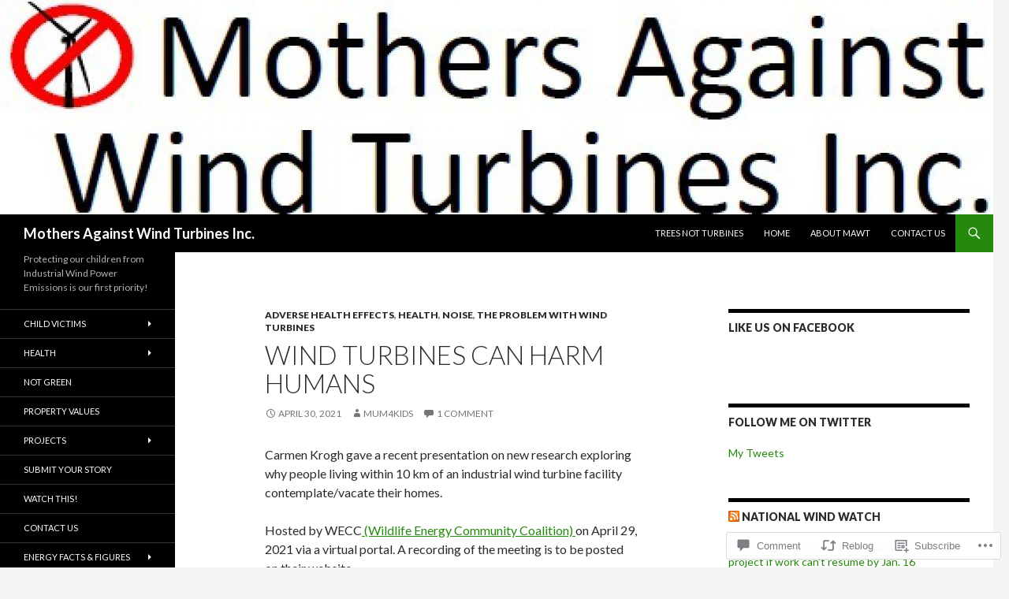

--- FILE ---
content_type: text/html; charset=UTF-8
request_url: https://mothersagainstturbines.com/2021/04/30/wind-turbines-can-harm-humans/
body_size: 30994
content:
<!DOCTYPE html>
<!--[if IE 7]>
<html class="ie ie7" lang="en">
<![endif]-->
<!--[if IE 8]>
<html class="ie ie8" lang="en">
<![endif]-->
<!--[if !(IE 7) & !(IE 8)]><!-->
<html lang="en">
<!--<![endif]-->
<head>
	<meta charset="UTF-8">
	<meta name="viewport" content="width=device-width">
	<title>Wind Turbines Can Harm HumANs | Mothers Against Wind Turbines Inc.</title>
	<link rel="profile" href="https://gmpg.org/xfn/11">
	<link rel="pingback" href="https://mothersagainstturbines.com/xmlrpc.php">
	<!--[if lt IE 9]>
	<script src="https://s0.wp.com/wp-content/themes/pub/twentyfourteen/js/html5.js?m=1394055187i&amp;ver=3.7.0"></script>
	<![endif]-->
	<meta name='robots' content='max-image-preview:large' />

<!-- Async WordPress.com Remote Login -->
<script id="wpcom_remote_login_js">
var wpcom_remote_login_extra_auth = '';
function wpcom_remote_login_remove_dom_node_id( element_id ) {
	var dom_node = document.getElementById( element_id );
	if ( dom_node ) { dom_node.parentNode.removeChild( dom_node ); }
}
function wpcom_remote_login_remove_dom_node_classes( class_name ) {
	var dom_nodes = document.querySelectorAll( '.' + class_name );
	for ( var i = 0; i < dom_nodes.length; i++ ) {
		dom_nodes[ i ].parentNode.removeChild( dom_nodes[ i ] );
	}
}
function wpcom_remote_login_final_cleanup() {
	wpcom_remote_login_remove_dom_node_classes( "wpcom_remote_login_msg" );
	wpcom_remote_login_remove_dom_node_id( "wpcom_remote_login_key" );
	wpcom_remote_login_remove_dom_node_id( "wpcom_remote_login_validate" );
	wpcom_remote_login_remove_dom_node_id( "wpcom_remote_login_js" );
	wpcom_remote_login_remove_dom_node_id( "wpcom_request_access_iframe" );
	wpcom_remote_login_remove_dom_node_id( "wpcom_request_access_styles" );
}

// Watch for messages back from the remote login
window.addEventListener( "message", function( e ) {
	if ( e.origin === "https://r-login.wordpress.com" ) {
		var data = {};
		try {
			data = JSON.parse( e.data );
		} catch( e ) {
			wpcom_remote_login_final_cleanup();
			return;
		}

		if ( data.msg === 'LOGIN' ) {
			// Clean up the login check iframe
			wpcom_remote_login_remove_dom_node_id( "wpcom_remote_login_key" );

			var id_regex = new RegExp( /^[0-9]+$/ );
			var token_regex = new RegExp( /^.*|.*|.*$/ );
			if (
				token_regex.test( data.token )
				&& id_regex.test( data.wpcomid )
			) {
				// We have everything we need to ask for a login
				var script = document.createElement( "script" );
				script.setAttribute( "id", "wpcom_remote_login_validate" );
				script.src = '/remote-login.php?wpcom_remote_login=validate'
					+ '&wpcomid=' + data.wpcomid
					+ '&token=' + encodeURIComponent( data.token )
					+ '&host=' + window.location.protocol
					+ '//' + window.location.hostname
					+ '&postid=22808'
					+ '&is_singular=1';
				document.body.appendChild( script );
			}

			return;
		}

		// Safari ITP, not logged in, so redirect
		if ( data.msg === 'LOGIN-REDIRECT' ) {
			window.location = 'https://wordpress.com/log-in?redirect_to=' + window.location.href;
			return;
		}

		// Safari ITP, storage access failed, remove the request
		if ( data.msg === 'LOGIN-REMOVE' ) {
			var css_zap = 'html { -webkit-transition: margin-top 1s; transition: margin-top 1s; } /* 9001 */ html { margin-top: 0 !important; } * html body { margin-top: 0 !important; } @media screen and ( max-width: 782px ) { html { margin-top: 0 !important; } * html body { margin-top: 0 !important; } }';
			var style_zap = document.createElement( 'style' );
			style_zap.type = 'text/css';
			style_zap.appendChild( document.createTextNode( css_zap ) );
			document.body.appendChild( style_zap );

			var e = document.getElementById( 'wpcom_request_access_iframe' );
			e.parentNode.removeChild( e );

			document.cookie = 'wordpress_com_login_access=denied; path=/; max-age=31536000';

			return;
		}

		// Safari ITP
		if ( data.msg === 'REQUEST_ACCESS' ) {
			console.log( 'request access: safari' );

			// Check ITP iframe enable/disable knob
			if ( wpcom_remote_login_extra_auth !== 'safari_itp_iframe' ) {
				return;
			}

			// If we are in a "private window" there is no ITP.
			var private_window = false;
			try {
				var opendb = window.openDatabase( null, null, null, null );
			} catch( e ) {
				private_window = true;
			}

			if ( private_window ) {
				console.log( 'private window' );
				return;
			}

			var iframe = document.createElement( 'iframe' );
			iframe.id = 'wpcom_request_access_iframe';
			iframe.setAttribute( 'scrolling', 'no' );
			iframe.setAttribute( 'sandbox', 'allow-storage-access-by-user-activation allow-scripts allow-same-origin allow-top-navigation-by-user-activation' );
			iframe.src = 'https://r-login.wordpress.com/remote-login.php?wpcom_remote_login=request_access&origin=' + encodeURIComponent( data.origin ) + '&wpcomid=' + encodeURIComponent( data.wpcomid );

			var css = 'html { -webkit-transition: margin-top 1s; transition: margin-top 1s; } /* 9001 */ html { margin-top: 46px !important; } * html body { margin-top: 46px !important; } @media screen and ( max-width: 660px ) { html { margin-top: 71px !important; } * html body { margin-top: 71px !important; } #wpcom_request_access_iframe { display: block; height: 71px !important; } } #wpcom_request_access_iframe { border: 0px; height: 46px; position: fixed; top: 0; left: 0; width: 100%; min-width: 100%; z-index: 99999; background: #23282d; } ';

			var style = document.createElement( 'style' );
			style.type = 'text/css';
			style.id = 'wpcom_request_access_styles';
			style.appendChild( document.createTextNode( css ) );
			document.body.appendChild( style );

			document.body.appendChild( iframe );
		}

		if ( data.msg === 'DONE' ) {
			wpcom_remote_login_final_cleanup();
		}
	}
}, false );

// Inject the remote login iframe after the page has had a chance to load
// more critical resources
window.addEventListener( "DOMContentLoaded", function( e ) {
	var iframe = document.createElement( "iframe" );
	iframe.style.display = "none";
	iframe.setAttribute( "scrolling", "no" );
	iframe.setAttribute( "id", "wpcom_remote_login_key" );
	iframe.src = "https://r-login.wordpress.com/remote-login.php"
		+ "?wpcom_remote_login=key"
		+ "&origin=aHR0cHM6Ly9tb3RoZXJzYWdhaW5zdHR1cmJpbmVzLmNvbQ%3D%3D"
		+ "&wpcomid=55601909"
		+ "&time=" + Math.floor( Date.now() / 1000 );
	document.body.appendChild( iframe );
}, false );
</script>
<link rel='dns-prefetch' href='//s0.wp.com' />
<link rel='dns-prefetch' href='//widgets.wp.com' />
<link rel='dns-prefetch' href='//fonts-api.wp.com' />
<link href='https://fonts.gstatic.com' crossorigin rel='preconnect' />
<link rel="alternate" type="application/rss+xml" title="Mothers Against Wind Turbines Inc. &raquo; Feed" href="https://mothersagainstturbines.com/feed/" />
<link rel="alternate" type="application/rss+xml" title="Mothers Against Wind Turbines Inc. &raquo; Comments Feed" href="https://mothersagainstturbines.com/comments/feed/" />
<link rel="alternate" type="application/rss+xml" title="Mothers Against Wind Turbines Inc. &raquo; Wind Turbines Can Harm HumANs Comments Feed" href="https://mothersagainstturbines.com/2021/04/30/wind-turbines-can-harm-humans/feed/" />
	<script type="text/javascript">
		/* <![CDATA[ */
		function addLoadEvent(func) {
			var oldonload = window.onload;
			if (typeof window.onload != 'function') {
				window.onload = func;
			} else {
				window.onload = function () {
					oldonload();
					func();
				}
			}
		}
		/* ]]> */
	</script>
	<link crossorigin='anonymous' rel='stylesheet' id='all-css-0-1' href='/_static/??-eJxtzEkKgDAQRNELGZs4EDfiWUJsxMzYHby+RARB3BQ8KD6cWZgUGSNDKCL7su2RwCJnbdxjCCnVWYtHggO9ZlxFTsQftYaogf+k3x2+4Vv1voRZqrHvpkHJwV5glDTa&cssminify=yes' type='text/css' media='all' />
<style id='wp-emoji-styles-inline-css'>

	img.wp-smiley, img.emoji {
		display: inline !important;
		border: none !important;
		box-shadow: none !important;
		height: 1em !important;
		width: 1em !important;
		margin: 0 0.07em !important;
		vertical-align: -0.1em !important;
		background: none !important;
		padding: 0 !important;
	}
/*# sourceURL=wp-emoji-styles-inline-css */
</style>
<link crossorigin='anonymous' rel='stylesheet' id='all-css-2-1' href='/wp-content/plugins/gutenberg-core/v22.2.0/build/styles/block-library/style.css?m=1764855221i&cssminify=yes' type='text/css' media='all' />
<style id='wp-block-library-inline-css'>
.has-text-align-justify {
	text-align:justify;
}
.has-text-align-justify{text-align:justify;}

/*# sourceURL=wp-block-library-inline-css */
</style><style id='wp-block-paragraph-inline-css'>
.is-small-text{font-size:.875em}.is-regular-text{font-size:1em}.is-large-text{font-size:2.25em}.is-larger-text{font-size:3em}.has-drop-cap:not(:focus):first-letter{float:left;font-size:8.4em;font-style:normal;font-weight:100;line-height:.68;margin:.05em .1em 0 0;text-transform:uppercase}body.rtl .has-drop-cap:not(:focus):first-letter{float:none;margin-left:.1em}p.has-drop-cap.has-background{overflow:hidden}:root :where(p.has-background){padding:1.25em 2.375em}:where(p.has-text-color:not(.has-link-color)) a{color:inherit}p.has-text-align-left[style*="writing-mode:vertical-lr"],p.has-text-align-right[style*="writing-mode:vertical-rl"]{rotate:180deg}
/*# sourceURL=/wp-content/plugins/gutenberg-core/v22.2.0/build/styles/block-library/paragraph/style.css */
</style>
<style id='global-styles-inline-css'>
:root{--wp--preset--aspect-ratio--square: 1;--wp--preset--aspect-ratio--4-3: 4/3;--wp--preset--aspect-ratio--3-4: 3/4;--wp--preset--aspect-ratio--3-2: 3/2;--wp--preset--aspect-ratio--2-3: 2/3;--wp--preset--aspect-ratio--16-9: 16/9;--wp--preset--aspect-ratio--9-16: 9/16;--wp--preset--color--black: #000;--wp--preset--color--cyan-bluish-gray: #abb8c3;--wp--preset--color--white: #fff;--wp--preset--color--pale-pink: #f78da7;--wp--preset--color--vivid-red: #cf2e2e;--wp--preset--color--luminous-vivid-orange: #ff6900;--wp--preset--color--luminous-vivid-amber: #fcb900;--wp--preset--color--light-green-cyan: #7bdcb5;--wp--preset--color--vivid-green-cyan: #00d084;--wp--preset--color--pale-cyan-blue: #8ed1fc;--wp--preset--color--vivid-cyan-blue: #0693e3;--wp--preset--color--vivid-purple: #9b51e0;--wp--preset--color--green: #24890d;--wp--preset--color--dark-gray: #2b2b2b;--wp--preset--color--medium-gray: #767676;--wp--preset--color--light-gray: #f5f5f5;--wp--preset--gradient--vivid-cyan-blue-to-vivid-purple: linear-gradient(135deg,rgb(6,147,227) 0%,rgb(155,81,224) 100%);--wp--preset--gradient--light-green-cyan-to-vivid-green-cyan: linear-gradient(135deg,rgb(122,220,180) 0%,rgb(0,208,130) 100%);--wp--preset--gradient--luminous-vivid-amber-to-luminous-vivid-orange: linear-gradient(135deg,rgb(252,185,0) 0%,rgb(255,105,0) 100%);--wp--preset--gradient--luminous-vivid-orange-to-vivid-red: linear-gradient(135deg,rgb(255,105,0) 0%,rgb(207,46,46) 100%);--wp--preset--gradient--very-light-gray-to-cyan-bluish-gray: linear-gradient(135deg,rgb(238,238,238) 0%,rgb(169,184,195) 100%);--wp--preset--gradient--cool-to-warm-spectrum: linear-gradient(135deg,rgb(74,234,220) 0%,rgb(151,120,209) 20%,rgb(207,42,186) 40%,rgb(238,44,130) 60%,rgb(251,105,98) 80%,rgb(254,248,76) 100%);--wp--preset--gradient--blush-light-purple: linear-gradient(135deg,rgb(255,206,236) 0%,rgb(152,150,240) 100%);--wp--preset--gradient--blush-bordeaux: linear-gradient(135deg,rgb(254,205,165) 0%,rgb(254,45,45) 50%,rgb(107,0,62) 100%);--wp--preset--gradient--luminous-dusk: linear-gradient(135deg,rgb(255,203,112) 0%,rgb(199,81,192) 50%,rgb(65,88,208) 100%);--wp--preset--gradient--pale-ocean: linear-gradient(135deg,rgb(255,245,203) 0%,rgb(182,227,212) 50%,rgb(51,167,181) 100%);--wp--preset--gradient--electric-grass: linear-gradient(135deg,rgb(202,248,128) 0%,rgb(113,206,126) 100%);--wp--preset--gradient--midnight: linear-gradient(135deg,rgb(2,3,129) 0%,rgb(40,116,252) 100%);--wp--preset--font-size--small: 13px;--wp--preset--font-size--medium: 20px;--wp--preset--font-size--large: 36px;--wp--preset--font-size--x-large: 42px;--wp--preset--font-family--albert-sans: 'Albert Sans', sans-serif;--wp--preset--font-family--alegreya: Alegreya, serif;--wp--preset--font-family--arvo: Arvo, serif;--wp--preset--font-family--bodoni-moda: 'Bodoni Moda', serif;--wp--preset--font-family--bricolage-grotesque: 'Bricolage Grotesque', sans-serif;--wp--preset--font-family--cabin: Cabin, sans-serif;--wp--preset--font-family--chivo: Chivo, sans-serif;--wp--preset--font-family--commissioner: Commissioner, sans-serif;--wp--preset--font-family--cormorant: Cormorant, serif;--wp--preset--font-family--courier-prime: 'Courier Prime', monospace;--wp--preset--font-family--crimson-pro: 'Crimson Pro', serif;--wp--preset--font-family--dm-mono: 'DM Mono', monospace;--wp--preset--font-family--dm-sans: 'DM Sans', sans-serif;--wp--preset--font-family--dm-serif-display: 'DM Serif Display', serif;--wp--preset--font-family--domine: Domine, serif;--wp--preset--font-family--eb-garamond: 'EB Garamond', serif;--wp--preset--font-family--epilogue: Epilogue, sans-serif;--wp--preset--font-family--fahkwang: Fahkwang, sans-serif;--wp--preset--font-family--figtree: Figtree, sans-serif;--wp--preset--font-family--fira-sans: 'Fira Sans', sans-serif;--wp--preset--font-family--fjalla-one: 'Fjalla One', sans-serif;--wp--preset--font-family--fraunces: Fraunces, serif;--wp--preset--font-family--gabarito: Gabarito, system-ui;--wp--preset--font-family--ibm-plex-mono: 'IBM Plex Mono', monospace;--wp--preset--font-family--ibm-plex-sans: 'IBM Plex Sans', sans-serif;--wp--preset--font-family--ibarra-real-nova: 'Ibarra Real Nova', serif;--wp--preset--font-family--instrument-serif: 'Instrument Serif', serif;--wp--preset--font-family--inter: Inter, sans-serif;--wp--preset--font-family--josefin-sans: 'Josefin Sans', sans-serif;--wp--preset--font-family--jost: Jost, sans-serif;--wp--preset--font-family--libre-baskerville: 'Libre Baskerville', serif;--wp--preset--font-family--libre-franklin: 'Libre Franklin', sans-serif;--wp--preset--font-family--literata: Literata, serif;--wp--preset--font-family--lora: Lora, serif;--wp--preset--font-family--merriweather: Merriweather, serif;--wp--preset--font-family--montserrat: Montserrat, sans-serif;--wp--preset--font-family--newsreader: Newsreader, serif;--wp--preset--font-family--noto-sans-mono: 'Noto Sans Mono', sans-serif;--wp--preset--font-family--nunito: Nunito, sans-serif;--wp--preset--font-family--open-sans: 'Open Sans', sans-serif;--wp--preset--font-family--overpass: Overpass, sans-serif;--wp--preset--font-family--pt-serif: 'PT Serif', serif;--wp--preset--font-family--petrona: Petrona, serif;--wp--preset--font-family--piazzolla: Piazzolla, serif;--wp--preset--font-family--playfair-display: 'Playfair Display', serif;--wp--preset--font-family--plus-jakarta-sans: 'Plus Jakarta Sans', sans-serif;--wp--preset--font-family--poppins: Poppins, sans-serif;--wp--preset--font-family--raleway: Raleway, sans-serif;--wp--preset--font-family--roboto: Roboto, sans-serif;--wp--preset--font-family--roboto-slab: 'Roboto Slab', serif;--wp--preset--font-family--rubik: Rubik, sans-serif;--wp--preset--font-family--rufina: Rufina, serif;--wp--preset--font-family--sora: Sora, sans-serif;--wp--preset--font-family--source-sans-3: 'Source Sans 3', sans-serif;--wp--preset--font-family--source-serif-4: 'Source Serif 4', serif;--wp--preset--font-family--space-mono: 'Space Mono', monospace;--wp--preset--font-family--syne: Syne, sans-serif;--wp--preset--font-family--texturina: Texturina, serif;--wp--preset--font-family--urbanist: Urbanist, sans-serif;--wp--preset--font-family--work-sans: 'Work Sans', sans-serif;--wp--preset--spacing--20: 0.44rem;--wp--preset--spacing--30: 0.67rem;--wp--preset--spacing--40: 1rem;--wp--preset--spacing--50: 1.5rem;--wp--preset--spacing--60: 2.25rem;--wp--preset--spacing--70: 3.38rem;--wp--preset--spacing--80: 5.06rem;--wp--preset--shadow--natural: 6px 6px 9px rgba(0, 0, 0, 0.2);--wp--preset--shadow--deep: 12px 12px 50px rgba(0, 0, 0, 0.4);--wp--preset--shadow--sharp: 6px 6px 0px rgba(0, 0, 0, 0.2);--wp--preset--shadow--outlined: 6px 6px 0px -3px rgb(255, 255, 255), 6px 6px rgb(0, 0, 0);--wp--preset--shadow--crisp: 6px 6px 0px rgb(0, 0, 0);}:where(.is-layout-flex){gap: 0.5em;}:where(.is-layout-grid){gap: 0.5em;}body .is-layout-flex{display: flex;}.is-layout-flex{flex-wrap: wrap;align-items: center;}.is-layout-flex > :is(*, div){margin: 0;}body .is-layout-grid{display: grid;}.is-layout-grid > :is(*, div){margin: 0;}:where(.wp-block-columns.is-layout-flex){gap: 2em;}:where(.wp-block-columns.is-layout-grid){gap: 2em;}:where(.wp-block-post-template.is-layout-flex){gap: 1.25em;}:where(.wp-block-post-template.is-layout-grid){gap: 1.25em;}.has-black-color{color: var(--wp--preset--color--black) !important;}.has-cyan-bluish-gray-color{color: var(--wp--preset--color--cyan-bluish-gray) !important;}.has-white-color{color: var(--wp--preset--color--white) !important;}.has-pale-pink-color{color: var(--wp--preset--color--pale-pink) !important;}.has-vivid-red-color{color: var(--wp--preset--color--vivid-red) !important;}.has-luminous-vivid-orange-color{color: var(--wp--preset--color--luminous-vivid-orange) !important;}.has-luminous-vivid-amber-color{color: var(--wp--preset--color--luminous-vivid-amber) !important;}.has-light-green-cyan-color{color: var(--wp--preset--color--light-green-cyan) !important;}.has-vivid-green-cyan-color{color: var(--wp--preset--color--vivid-green-cyan) !important;}.has-pale-cyan-blue-color{color: var(--wp--preset--color--pale-cyan-blue) !important;}.has-vivid-cyan-blue-color{color: var(--wp--preset--color--vivid-cyan-blue) !important;}.has-vivid-purple-color{color: var(--wp--preset--color--vivid-purple) !important;}.has-black-background-color{background-color: var(--wp--preset--color--black) !important;}.has-cyan-bluish-gray-background-color{background-color: var(--wp--preset--color--cyan-bluish-gray) !important;}.has-white-background-color{background-color: var(--wp--preset--color--white) !important;}.has-pale-pink-background-color{background-color: var(--wp--preset--color--pale-pink) !important;}.has-vivid-red-background-color{background-color: var(--wp--preset--color--vivid-red) !important;}.has-luminous-vivid-orange-background-color{background-color: var(--wp--preset--color--luminous-vivid-orange) !important;}.has-luminous-vivid-amber-background-color{background-color: var(--wp--preset--color--luminous-vivid-amber) !important;}.has-light-green-cyan-background-color{background-color: var(--wp--preset--color--light-green-cyan) !important;}.has-vivid-green-cyan-background-color{background-color: var(--wp--preset--color--vivid-green-cyan) !important;}.has-pale-cyan-blue-background-color{background-color: var(--wp--preset--color--pale-cyan-blue) !important;}.has-vivid-cyan-blue-background-color{background-color: var(--wp--preset--color--vivid-cyan-blue) !important;}.has-vivid-purple-background-color{background-color: var(--wp--preset--color--vivid-purple) !important;}.has-black-border-color{border-color: var(--wp--preset--color--black) !important;}.has-cyan-bluish-gray-border-color{border-color: var(--wp--preset--color--cyan-bluish-gray) !important;}.has-white-border-color{border-color: var(--wp--preset--color--white) !important;}.has-pale-pink-border-color{border-color: var(--wp--preset--color--pale-pink) !important;}.has-vivid-red-border-color{border-color: var(--wp--preset--color--vivid-red) !important;}.has-luminous-vivid-orange-border-color{border-color: var(--wp--preset--color--luminous-vivid-orange) !important;}.has-luminous-vivid-amber-border-color{border-color: var(--wp--preset--color--luminous-vivid-amber) !important;}.has-light-green-cyan-border-color{border-color: var(--wp--preset--color--light-green-cyan) !important;}.has-vivid-green-cyan-border-color{border-color: var(--wp--preset--color--vivid-green-cyan) !important;}.has-pale-cyan-blue-border-color{border-color: var(--wp--preset--color--pale-cyan-blue) !important;}.has-vivid-cyan-blue-border-color{border-color: var(--wp--preset--color--vivid-cyan-blue) !important;}.has-vivid-purple-border-color{border-color: var(--wp--preset--color--vivid-purple) !important;}.has-vivid-cyan-blue-to-vivid-purple-gradient-background{background: var(--wp--preset--gradient--vivid-cyan-blue-to-vivid-purple) !important;}.has-light-green-cyan-to-vivid-green-cyan-gradient-background{background: var(--wp--preset--gradient--light-green-cyan-to-vivid-green-cyan) !important;}.has-luminous-vivid-amber-to-luminous-vivid-orange-gradient-background{background: var(--wp--preset--gradient--luminous-vivid-amber-to-luminous-vivid-orange) !important;}.has-luminous-vivid-orange-to-vivid-red-gradient-background{background: var(--wp--preset--gradient--luminous-vivid-orange-to-vivid-red) !important;}.has-very-light-gray-to-cyan-bluish-gray-gradient-background{background: var(--wp--preset--gradient--very-light-gray-to-cyan-bluish-gray) !important;}.has-cool-to-warm-spectrum-gradient-background{background: var(--wp--preset--gradient--cool-to-warm-spectrum) !important;}.has-blush-light-purple-gradient-background{background: var(--wp--preset--gradient--blush-light-purple) !important;}.has-blush-bordeaux-gradient-background{background: var(--wp--preset--gradient--blush-bordeaux) !important;}.has-luminous-dusk-gradient-background{background: var(--wp--preset--gradient--luminous-dusk) !important;}.has-pale-ocean-gradient-background{background: var(--wp--preset--gradient--pale-ocean) !important;}.has-electric-grass-gradient-background{background: var(--wp--preset--gradient--electric-grass) !important;}.has-midnight-gradient-background{background: var(--wp--preset--gradient--midnight) !important;}.has-small-font-size{font-size: var(--wp--preset--font-size--small) !important;}.has-medium-font-size{font-size: var(--wp--preset--font-size--medium) !important;}.has-large-font-size{font-size: var(--wp--preset--font-size--large) !important;}.has-x-large-font-size{font-size: var(--wp--preset--font-size--x-large) !important;}.has-albert-sans-font-family{font-family: var(--wp--preset--font-family--albert-sans) !important;}.has-alegreya-font-family{font-family: var(--wp--preset--font-family--alegreya) !important;}.has-arvo-font-family{font-family: var(--wp--preset--font-family--arvo) !important;}.has-bodoni-moda-font-family{font-family: var(--wp--preset--font-family--bodoni-moda) !important;}.has-bricolage-grotesque-font-family{font-family: var(--wp--preset--font-family--bricolage-grotesque) !important;}.has-cabin-font-family{font-family: var(--wp--preset--font-family--cabin) !important;}.has-chivo-font-family{font-family: var(--wp--preset--font-family--chivo) !important;}.has-commissioner-font-family{font-family: var(--wp--preset--font-family--commissioner) !important;}.has-cormorant-font-family{font-family: var(--wp--preset--font-family--cormorant) !important;}.has-courier-prime-font-family{font-family: var(--wp--preset--font-family--courier-prime) !important;}.has-crimson-pro-font-family{font-family: var(--wp--preset--font-family--crimson-pro) !important;}.has-dm-mono-font-family{font-family: var(--wp--preset--font-family--dm-mono) !important;}.has-dm-sans-font-family{font-family: var(--wp--preset--font-family--dm-sans) !important;}.has-dm-serif-display-font-family{font-family: var(--wp--preset--font-family--dm-serif-display) !important;}.has-domine-font-family{font-family: var(--wp--preset--font-family--domine) !important;}.has-eb-garamond-font-family{font-family: var(--wp--preset--font-family--eb-garamond) !important;}.has-epilogue-font-family{font-family: var(--wp--preset--font-family--epilogue) !important;}.has-fahkwang-font-family{font-family: var(--wp--preset--font-family--fahkwang) !important;}.has-figtree-font-family{font-family: var(--wp--preset--font-family--figtree) !important;}.has-fira-sans-font-family{font-family: var(--wp--preset--font-family--fira-sans) !important;}.has-fjalla-one-font-family{font-family: var(--wp--preset--font-family--fjalla-one) !important;}.has-fraunces-font-family{font-family: var(--wp--preset--font-family--fraunces) !important;}.has-gabarito-font-family{font-family: var(--wp--preset--font-family--gabarito) !important;}.has-ibm-plex-mono-font-family{font-family: var(--wp--preset--font-family--ibm-plex-mono) !important;}.has-ibm-plex-sans-font-family{font-family: var(--wp--preset--font-family--ibm-plex-sans) !important;}.has-ibarra-real-nova-font-family{font-family: var(--wp--preset--font-family--ibarra-real-nova) !important;}.has-instrument-serif-font-family{font-family: var(--wp--preset--font-family--instrument-serif) !important;}.has-inter-font-family{font-family: var(--wp--preset--font-family--inter) !important;}.has-josefin-sans-font-family{font-family: var(--wp--preset--font-family--josefin-sans) !important;}.has-jost-font-family{font-family: var(--wp--preset--font-family--jost) !important;}.has-libre-baskerville-font-family{font-family: var(--wp--preset--font-family--libre-baskerville) !important;}.has-libre-franklin-font-family{font-family: var(--wp--preset--font-family--libre-franklin) !important;}.has-literata-font-family{font-family: var(--wp--preset--font-family--literata) !important;}.has-lora-font-family{font-family: var(--wp--preset--font-family--lora) !important;}.has-merriweather-font-family{font-family: var(--wp--preset--font-family--merriweather) !important;}.has-montserrat-font-family{font-family: var(--wp--preset--font-family--montserrat) !important;}.has-newsreader-font-family{font-family: var(--wp--preset--font-family--newsreader) !important;}.has-noto-sans-mono-font-family{font-family: var(--wp--preset--font-family--noto-sans-mono) !important;}.has-nunito-font-family{font-family: var(--wp--preset--font-family--nunito) !important;}.has-open-sans-font-family{font-family: var(--wp--preset--font-family--open-sans) !important;}.has-overpass-font-family{font-family: var(--wp--preset--font-family--overpass) !important;}.has-pt-serif-font-family{font-family: var(--wp--preset--font-family--pt-serif) !important;}.has-petrona-font-family{font-family: var(--wp--preset--font-family--petrona) !important;}.has-piazzolla-font-family{font-family: var(--wp--preset--font-family--piazzolla) !important;}.has-playfair-display-font-family{font-family: var(--wp--preset--font-family--playfair-display) !important;}.has-plus-jakarta-sans-font-family{font-family: var(--wp--preset--font-family--plus-jakarta-sans) !important;}.has-poppins-font-family{font-family: var(--wp--preset--font-family--poppins) !important;}.has-raleway-font-family{font-family: var(--wp--preset--font-family--raleway) !important;}.has-roboto-font-family{font-family: var(--wp--preset--font-family--roboto) !important;}.has-roboto-slab-font-family{font-family: var(--wp--preset--font-family--roboto-slab) !important;}.has-rubik-font-family{font-family: var(--wp--preset--font-family--rubik) !important;}.has-rufina-font-family{font-family: var(--wp--preset--font-family--rufina) !important;}.has-sora-font-family{font-family: var(--wp--preset--font-family--sora) !important;}.has-source-sans-3-font-family{font-family: var(--wp--preset--font-family--source-sans-3) !important;}.has-source-serif-4-font-family{font-family: var(--wp--preset--font-family--source-serif-4) !important;}.has-space-mono-font-family{font-family: var(--wp--preset--font-family--space-mono) !important;}.has-syne-font-family{font-family: var(--wp--preset--font-family--syne) !important;}.has-texturina-font-family{font-family: var(--wp--preset--font-family--texturina) !important;}.has-urbanist-font-family{font-family: var(--wp--preset--font-family--urbanist) !important;}.has-work-sans-font-family{font-family: var(--wp--preset--font-family--work-sans) !important;}
/*# sourceURL=global-styles-inline-css */
</style>

<style id='classic-theme-styles-inline-css'>
/*! This file is auto-generated */
.wp-block-button__link{color:#fff;background-color:#32373c;border-radius:9999px;box-shadow:none;text-decoration:none;padding:calc(.667em + 2px) calc(1.333em + 2px);font-size:1.125em}.wp-block-file__button{background:#32373c;color:#fff;text-decoration:none}
/*# sourceURL=/wp-includes/css/classic-themes.min.css */
</style>
<link crossorigin='anonymous' rel='stylesheet' id='all-css-4-1' href='/_static/??-eJx9jl0KAjEMhC9kNrsi6ot4FGm7QatNW5p0xdvbRfxBwZdAZuabBK8ZXIpKUTGHevRR0CUbkrsILrth2w0gnnMgKDR1Kxy96CsBordAnRNZ4EcRV3h3FWo6Z6Nzgmn0hgJxi/3DrrkxYG0uJAJtsq8Memqg/OPOpNm4CzTpUfEwkFOKT/MwURxTQVM1sVH17gdDKQ5t9WHEiYptp5s4/yzf+/zMnnfDZt33y83Qb893kB9+HA==&cssminify=yes' type='text/css' media='all' />
<link rel='stylesheet' id='verbum-gutenberg-css-css' href='https://widgets.wp.com/verbum-block-editor/block-editor.css?ver=1738686361' media='all' />
<link rel='stylesheet' id='twentyfourteen-lato-css' href='https://fonts-api.wp.com/css?family=Lato%3A300%2C400%2C700%2C900%2C300italic%2C400italic%2C700italic&#038;subset=latin%2Clatin-ext&#038;display=fallback' media='all' />
<link crossorigin='anonymous' rel='stylesheet' id='all-css-8-1' href='/_static/??-eJyVjcEOwjAMQ3+IYQ2GxgXxKYhFYXRrk2pJNe3vqRAHDly42dazjTU3pOIsjlSaHMsYxDCx5zvNH4+kKrgFIYwsvITasN9yT2Y7fI36kxMbchngaw22h5bFmQXmW+Q/+EpiiErz++SaLm1/Oh7OXd920wvs3ksF&cssminify=yes' type='text/css' media='all' />
<link crossorigin='anonymous' rel='stylesheet' id='all-css-10-1' href='/wp-content/themes/pub/twentyfourteen/css/style-wpcom.css?m=1603379995i&cssminify=yes' type='text/css' media='all' />
<style id='jetpack_facebook_likebox-inline-css'>
.widget_facebook_likebox {
	overflow: hidden;
}

/*# sourceURL=/wp-content/mu-plugins/jetpack-plugin/moon/modules/widgets/facebook-likebox/style.css */
</style>
<link crossorigin='anonymous' rel='stylesheet' id='all-css-12-1' href='/_static/??-eJx9jUsOwjAMRC9E6lJExQZxFpOayJXjRPmo6u0JrJpNd/M08zSwRcNqpS6UYc3gaWEkIU9aOoiCOyUj5NDug2cdbM4XONNbd+ROskHL/6KaKNWxZkj0luBadNBWBzyTHAUjwWLhoB2YjyCnn/ryz+s8zo/pNt3H9QtTD1m5&cssminify=yes' type='text/css' media='all' />
<link crossorigin='anonymous' rel='stylesheet' id='print-css-13-1' href='/wp-content/mu-plugins/global-print/global-print.css?m=1465851035i&cssminify=yes' type='text/css' media='print' />
<style id='jetpack-global-styles-frontend-style-inline-css'>
:root { --font-headings: unset; --font-base: unset; --font-headings-default: -apple-system,BlinkMacSystemFont,"Segoe UI",Roboto,Oxygen-Sans,Ubuntu,Cantarell,"Helvetica Neue",sans-serif; --font-base-default: -apple-system,BlinkMacSystemFont,"Segoe UI",Roboto,Oxygen-Sans,Ubuntu,Cantarell,"Helvetica Neue",sans-serif;}
/*# sourceURL=jetpack-global-styles-frontend-style-inline-css */
</style>
<link crossorigin='anonymous' rel='stylesheet' id='all-css-16-1' href='/_static/??-eJyNjcEKwjAQRH/IuFRT6kX8FNkmS5K6yQY3Qfx7bfEiXrwM82B4A49qnJRGpUHupnIPqSgs1Cq624chi6zhO5OCRryTR++fW00l7J3qDv43XVNxoOISsmEJol/wY2uR8vs3WggsM/I6uOTzMI3Hw8lOg11eUT1JKA==&cssminify=yes' type='text/css' media='all' />
<script id="jetpack_related-posts-js-extra">
var related_posts_js_options = {"post_heading":"h4"};
//# sourceURL=jetpack_related-posts-js-extra
</script>
<script id="wpcom-actionbar-placeholder-js-extra">
var actionbardata = {"siteID":"55601909","postID":"22808","siteURL":"https://mothersagainstturbines.com","xhrURL":"https://mothersagainstturbines.com/wp-admin/admin-ajax.php","nonce":"538b1bcb63","isLoggedIn":"","statusMessage":"","subsEmailDefault":"instantly","proxyScriptUrl":"https://s0.wp.com/wp-content/js/wpcom-proxy-request.js?m=1513050504i&amp;ver=20211021","shortlink":"https://wp.me/p3LiAZ-5VS","i18n":{"followedText":"New posts from this site will now appear in your \u003Ca href=\"https://wordpress.com/reader\"\u003EReader\u003C/a\u003E","foldBar":"Collapse this bar","unfoldBar":"Expand this bar","shortLinkCopied":"Shortlink copied to clipboard."}};
//# sourceURL=wpcom-actionbar-placeholder-js-extra
</script>
<script id="jetpack-mu-wpcom-settings-js-before">
var JETPACK_MU_WPCOM_SETTINGS = {"assetsUrl":"https://s0.wp.com/wp-content/mu-plugins/jetpack-mu-wpcom-plugin/moon/jetpack_vendor/automattic/jetpack-mu-wpcom/src/build/"};
//# sourceURL=jetpack-mu-wpcom-settings-js-before
</script>
<script crossorigin='anonymous' type='text/javascript'  src='/_static/??-eJx1jcEOwiAQRH/I7dYm6Mn4KabCpgFhQVhS+/digkk9eJpM5uUNrgl0ZCEWDBWSr4vlgo4kzfrRO4YYGW+WNd6r9QYz+VnIQIpFym8bguXBlQPuxK4xXiDl+Nq+W5P5aqh8RveslLcee8FfCIJdcjvt8DVcjmelxvE0Tcq9AV2gTlk='></script>
<script id="rlt-proxy-js-after">
	rltInitialize( {"token":null,"iframeOrigins":["https:\/\/widgets.wp.com"]} );
//# sourceURL=rlt-proxy-js-after
</script>
<link rel="EditURI" type="application/rsd+xml" title="RSD" href="https://mothersagainstturbines.wordpress.com/xmlrpc.php?rsd" />
<meta name="generator" content="WordPress.com" />
<link rel="canonical" href="https://mothersagainstturbines.com/2021/04/30/wind-turbines-can-harm-humans/" />
<link rel='shortlink' href='https://wp.me/p3LiAZ-5VS' />
<link rel="alternate" type="application/json+oembed" href="https://public-api.wordpress.com/oembed/?format=json&amp;url=https%3A%2F%2Fmothersagainstturbines.com%2F2021%2F04%2F30%2Fwind-turbines-can-harm-humans%2F&amp;for=wpcom-auto-discovery" /><link rel="alternate" type="application/xml+oembed" href="https://public-api.wordpress.com/oembed/?format=xml&amp;url=https%3A%2F%2Fmothersagainstturbines.com%2F2021%2F04%2F30%2Fwind-turbines-can-harm-humans%2F&amp;for=wpcom-auto-discovery" />
<!-- Jetpack Open Graph Tags -->
<meta property="og:type" content="article" />
<meta property="og:title" content="Wind Turbines Can Harm HumANs" />
<meta property="og:url" content="https://mothersagainstturbines.com/2021/04/30/wind-turbines-can-harm-humans/" />
<meta property="og:description" content="Carmen Krogh gave a recent presentation on new research exploring why people living within 10 km of an industrial wind turbine facility contemplate/vacate their homes. Hosted by WECC (Wildlife Ener…" />
<meta property="article:published_time" content="2021-04-30T03:25:51+00:00" />
<meta property="article:modified_time" content="2021-05-02T17:36:15+00:00" />
<meta property="og:site_name" content="Mothers Against Wind Turbines Inc." />
<meta property="og:image" content="https://secure.gravatar.com/blavatar/f495816b7f75c7dc0ef43832dcffad1c6458486f1f3103be41f2f72d413122c0?s=200&#038;ts=1767948809" />
<meta property="og:image:width" content="200" />
<meta property="og:image:height" content="200" />
<meta property="og:image:alt" content="" />
<meta property="og:locale" content="en_US" />
<meta property="article:publisher" content="https://www.facebook.com/WordPresscom" />
<meta name="twitter:text:title" content="Wind Turbines Can Harm HumANs" />
<meta name="twitter:image" content="https://secure.gravatar.com/blavatar/f495816b7f75c7dc0ef43832dcffad1c6458486f1f3103be41f2f72d413122c0?s=240" />
<meta name="twitter:card" content="summary" />

<!-- End Jetpack Open Graph Tags -->
<link rel="shortcut icon" type="image/x-icon" href="https://secure.gravatar.com/blavatar/f495816b7f75c7dc0ef43832dcffad1c6458486f1f3103be41f2f72d413122c0?s=32" sizes="16x16" />
<link rel="icon" type="image/x-icon" href="https://secure.gravatar.com/blavatar/f495816b7f75c7dc0ef43832dcffad1c6458486f1f3103be41f2f72d413122c0?s=32" sizes="16x16" />
<link rel="apple-touch-icon" href="https://secure.gravatar.com/blavatar/f495816b7f75c7dc0ef43832dcffad1c6458486f1f3103be41f2f72d413122c0?s=114" />
<link rel='openid.server' href='https://mothersagainstturbines.com/?openidserver=1' />
<link rel='openid.delegate' href='https://mothersagainstturbines.com/' />
<link rel="search" type="application/opensearchdescription+xml" href="https://mothersagainstturbines.com/osd.xml" title="Mothers Against Wind Turbines Inc." />
<link rel="search" type="application/opensearchdescription+xml" href="https://s1.wp.com/opensearch.xml" title="WordPress.com" />
<meta name="theme-color" content="#f5f5f5" />
<style>.recentcomments a{display:inline !important;padding:0 !important;margin:0 !important;}</style>		<style type="text/css">
			.recentcomments a {
				display: inline !important;
				padding: 0 !important;
				margin: 0 !important;
			}

			table.recentcommentsavatartop img.avatar, table.recentcommentsavatarend img.avatar {
				border: 0px;
				margin: 0;
			}

			table.recentcommentsavatartop a, table.recentcommentsavatarend a {
				border: 0px !important;
				background-color: transparent !important;
			}

			td.recentcommentsavatarend, td.recentcommentsavatartop {
				padding: 0px 0px 1px 0px;
				margin: 0px;
			}

			td.recentcommentstextend {
				border: none !important;
				padding: 0px 0px 2px 10px;
			}

			.rtl td.recentcommentstextend {
				padding: 0px 10px 2px 0px;
			}

			td.recentcommentstexttop {
				border: none;
				padding: 0px 0px 0px 10px;
			}

			.rtl td.recentcommentstexttop {
				padding: 0px 10px 0px 0px;
			}
		</style>
		<style type="text/css">
.upcoming-events li {
	margin-bottom: 10px;
}
.upcoming-events li span {
	display: block;
}
</style>
		<meta name="description" content="Carmen Krogh gave a recent presentation on new research exploring why people living within 10 km of an industrial wind turbine facility contemplate/vacate their homes. Hosted by WECC (Wildlife Energy Community Coalition) on April 29, 2021 via a virtual portal. A recording of the meeting is to be posted on their website. (Slide 18 is&hellip;" />
<link crossorigin='anonymous' rel='stylesheet' id='all-css-2-3' href='/wp-content/mu-plugins/jetpack-plugin/moon/_inc/build/subscriptions/subscriptions.min.css?m=1753976312i&cssminify=yes' type='text/css' media='all' />
</head>

<body class="wp-singular post-template-default single single-post postid-22808 single-format-standard wp-embed-responsive wp-theme-pubtwentyfourteen customizer-styles-applied group-blog header-image footer-widgets singular jetpack-reblog-enabled">
<div id="page" class="hfeed site">
		<div id="site-header">
		<a href="https://mothersagainstturbines.com/" rel="home">
			<img src="https://mothersagainstturbines.com/wp-content/uploads/2017/05/cropped-mawt-logo-narrow11.jpg" width="1260" height="272" alt="Mothers Against Wind Turbines Inc." />
		</a>
	</div>
	
	<header id="masthead" class="site-header">
		<div class="header-main">
			<h1 class="site-title"><a href="https://mothersagainstturbines.com/" rel="home">Mothers Against Wind Turbines Inc.</a></h1>

			<div class="search-toggle">
				<a href="#search-container" class="screen-reader-text" aria-expanded="false" aria-controls="search-container">Search</a>
			</div>

			<nav id="primary-navigation" class="site-navigation primary-navigation">
				<button class="menu-toggle">Primary Menu</button>
				<a class="screen-reader-text skip-link" href="#content">Skip to content</a>
				<div class="menu-top-menu-container"><ul id="primary-menu" class="nav-menu"><li id="menu-item-3308" class="menu-item menu-item-type-post_type menu-item-object-page menu-item-3308"><a href="https://mothersagainstturbines.com/trees-not-turbines/">Trees NOT Turbines</a></li>
<li id="menu-item-3112" class="menu-item menu-item-type-custom menu-item-object-custom menu-item-home menu-item-3112"><a href="https://mothersagainstturbines.com/">Home</a></li>
<li id="menu-item-3113" class="menu-item menu-item-type-post_type menu-item-object-page menu-item-3113"><a href="https://mothersagainstturbines.com/about/">About MAWT</a></li>
<li id="menu-item-3114" class="menu-item menu-item-type-post_type menu-item-object-page menu-item-3114"><a href="https://mothersagainstturbines.com/contact-us/">Contact Us</a></li>
</ul></div>			</nav>
		</div>

		<div id="search-container" class="search-box-wrapper hide">
			<div class="search-box">
				<form role="search" method="get" class="search-form" action="https://mothersagainstturbines.com/">
				<label>
					<span class="screen-reader-text">Search for:</span>
					<input type="search" class="search-field" placeholder="Search &hellip;" value="" name="s" />
				</label>
				<input type="submit" class="search-submit" value="Search" />
			</form>			</div>
		</div>
	</header><!-- #masthead -->

	<div id="main" class="site-main">

	<div id="primary" class="content-area">
		<div id="content" class="site-content" role="main">
			
<article id="post-22808" class="post-22808 post type-post status-publish format-standard hentry category-adverse-health-effects category-health category-noise category-the-problem-with-wind-turbines">
	
	<header class="entry-header">
				<div class="entry-meta">
			<span class="cat-links"><a href="https://mothersagainstturbines.com/category/adverse-health-effects/" rel="category tag">Adverse Health Effects</a>, <a href="https://mothersagainstturbines.com/category/health/" rel="category tag">Health</a>, <a href="https://mothersagainstturbines.com/category/noise/" rel="category tag">Noise</a>, <a href="https://mothersagainstturbines.com/category/the-problem-with-wind-turbines/" rel="category tag">The problem with Wind Turbines</a></span>
		</div>
			<h1 class="entry-title">Wind Turbines Can Harm HumANs</h1>
		<div class="entry-meta">
			<span class="entry-date"><a href="https://mothersagainstturbines.com/2021/04/30/wind-turbines-can-harm-humans/" rel="bookmark"><time class="entry-date" datetime="2021-04-30T03:25:51+00:00">April 30, 2021</time></a></span> <span class="byline"><span class="author vcard"><a class="url fn n" href="https://mothersagainstturbines.com/author/mum4kids/" rel="author">mum4kids</a></span></span>			<span class="comments-link"><a href="https://mothersagainstturbines.com/2021/04/30/wind-turbines-can-harm-humans/#comments">1 Comment</a></span>
						</div><!-- .entry-meta -->
	</header><!-- .entry-header -->

		<div class="entry-content">
		
<p>Carmen Krogh gave a recent presentation on new research exploring why people living within 10 km of an industrial wind turbine facility contemplate/vacate their homes.   </p>



<p>Hosted by WECC<a href="http://www.windaction.org/"> (Wildlife Energy Community Coalition) </a>on April 29, 2021 via a virtual portal.  A recording of the meeting is to be posted on their website. </p>



<p></p>


<iframe class="scribd_iframe_embed" src="https://www.scribd.com/embeds/505847150/content?start_page=1&view_mode&access_key=key-9giKl7ddRSOPFgceJzQO"  data-auto-height="true" scrolling="no" id="scribd_505847150" width="100%" height="500" frameborder="0"></iframe>
		<div style="font-size:10px;text-align:center;width:100%"><a href="https://www.scribd.com/doc/505847150" rel="noopener noreferrer" target="_blank">View this document on Scribd</a></div>
<p>(Slide 18 is revised to clarify the 5 Elements and their relationship to the analysed data and slide 26 provides a reference for slide 25.)</p><div id="jp-post-flair" class="sharedaddy sd-like-enabled sd-sharing-enabled"><div class="sharedaddy sd-sharing-enabled"><div class="robots-nocontent sd-block sd-social sd-social-icon sd-sharing"><h3 class="sd-title">Share this:</h3><div class="sd-content"><ul><li class="share-facebook"><a rel="nofollow noopener noreferrer"
				data-shared="sharing-facebook-22808"
				class="share-facebook sd-button share-icon no-text"
				href="https://mothersagainstturbines.com/2021/04/30/wind-turbines-can-harm-humans/?share=facebook"
				target="_blank"
				aria-labelledby="sharing-facebook-22808"
				>
				<span id="sharing-facebook-22808" hidden>Click to share on Facebook (Opens in new window)</span>
				<span>Facebook</span>
			</a></li><li class="share-twitter"><a rel="nofollow noopener noreferrer"
				data-shared="sharing-twitter-22808"
				class="share-twitter sd-button share-icon no-text"
				href="https://mothersagainstturbines.com/2021/04/30/wind-turbines-can-harm-humans/?share=twitter"
				target="_blank"
				aria-labelledby="sharing-twitter-22808"
				>
				<span id="sharing-twitter-22808" hidden>Click to share on X (Opens in new window)</span>
				<span>X</span>
			</a></li><li class="share-email"><a rel="nofollow noopener noreferrer"
				data-shared="sharing-email-22808"
				class="share-email sd-button share-icon no-text"
				href="mailto:?subject=%5BShared%20Post%5D%20Wind%20Turbines%20Can%20Harm%20HumANs&#038;body=https%3A%2F%2Fmothersagainstturbines.com%2F2021%2F04%2F30%2Fwind-turbines-can-harm-humans%2F&#038;share=email"
				target="_blank"
				aria-labelledby="sharing-email-22808"
				data-email-share-error-title="Do you have email set up?" data-email-share-error-text="If you&#039;re having problems sharing via email, you might not have email set up for your browser. You may need to create a new email yourself." data-email-share-nonce="5cd9dcfa93" data-email-share-track-url="https://mothersagainstturbines.com/2021/04/30/wind-turbines-can-harm-humans/?share=email">
				<span id="sharing-email-22808" hidden>Click to email a link to a friend (Opens in new window)</span>
				<span>Email</span>
			</a></li><li class="share-print"><a rel="nofollow noopener noreferrer"
				data-shared="sharing-print-22808"
				class="share-print sd-button share-icon no-text"
				href="https://mothersagainstturbines.com/2021/04/30/wind-turbines-can-harm-humans/#print?share=print"
				target="_blank"
				aria-labelledby="sharing-print-22808"
				>
				<span id="sharing-print-22808" hidden>Click to print (Opens in new window)</span>
				<span>Print</span>
			</a></li><li class="share-end"></li></ul></div></div></div><div class='sharedaddy sd-block sd-like jetpack-likes-widget-wrapper jetpack-likes-widget-unloaded' id='like-post-wrapper-55601909-22808-6960c20a00c6e' data-src='//widgets.wp.com/likes/index.html?ver=20260109#blog_id=55601909&amp;post_id=22808&amp;origin=mothersagainstturbines.wordpress.com&amp;obj_id=55601909-22808-6960c20a00c6e&amp;domain=mothersagainstturbines.com' data-name='like-post-frame-55601909-22808-6960c20a00c6e' data-title='Like or Reblog'><div class='likes-widget-placeholder post-likes-widget-placeholder' style='height: 55px;'><span class='button'><span>Like</span></span> <span class='loading'>Loading...</span></div><span class='sd-text-color'></span><a class='sd-link-color'></a></div>
<div id='jp-relatedposts' class='jp-relatedposts' >
	<h3 class="jp-relatedposts-headline"><em>Related</em></h3>
</div></div>	</div><!-- .entry-content -->
	
	</article><!-- #post-22808 -->
		<nav class="navigation post-navigation">
		<h1 class="screen-reader-text">Post navigation</h1>
		<div class="nav-links">
			<a href="https://mothersagainstturbines.com/2021/04/26/how-wind-turbines-can-harm-human-health/" rel="prev"><span class="meta-nav">Previous Post</span>How Wind Turbines Can Harm Human Health</a><a href="https://mothersagainstturbines.com/2021/05/02/eliminating-renewable-energy-requirements/" rel="next"><span class="meta-nav">Next Post</span>Eliminating Renewable Energy Requirements</a>			</div><!-- .nav-links -->
		</nav><!-- .navigation -->
		
<div id="comments" class="comments-area">

	
	<h2 class="comments-title">
		One thought on &ldquo;Wind Turbines Can Harm HumANs&rdquo;	</h2>

		
	<ol class="comment-list">
				<li id="comment-32596" class="pingback even thread-even depth-1">
			<div class="comment-body">
				Pingback: <a href="https://ajmarciniak.wordpress.com/2021/04/30/wind-turbines-can-harm-humans/" class="url" rel="ugc external nofollow">Wind Turbines Can Harm HumANs | ajmarciniak</a> 			</div>
		</li><!-- #comment-## -->
	</ol><!-- .comment-list -->

		
		
	
		<div id="respond" class="comment-respond">
		<h3 id="reply-title" class="comment-reply-title">Leave a comment <small><a rel="nofollow" id="cancel-comment-reply-link" href="/2021/04/30/wind-turbines-can-harm-humans/#respond" style="display:none;">Cancel reply</a></small></h3><form action="https://mothersagainstturbines.com/wp-comments-post.php" method="post" id="commentform" class="comment-form">


<div class="comment-form__verbum transparent"></div><div class="verbum-form-meta"><input type='hidden' name='comment_post_ID' value='22808' id='comment_post_ID' />
<input type='hidden' name='comment_parent' id='comment_parent' value='0' />

			<input type="hidden" name="highlander_comment_nonce" id="highlander_comment_nonce" value="fc72f5e9bf" />
			<input type="hidden" name="verbum_show_subscription_modal" value="" /></div><p style="display: none;"><input type="hidden" id="akismet_comment_nonce" name="akismet_comment_nonce" value="1e3730f0d1" /></p><p style="display: none !important;" class="akismet-fields-container" data-prefix="ak_"><label>&#916;<textarea name="ak_hp_textarea" cols="45" rows="8" maxlength="100"></textarea></label><input type="hidden" id="ak_js_1" name="ak_js" value="19"/><script>
document.getElementById( "ak_js_1" ).setAttribute( "value", ( new Date() ).getTime() );
</script>
</p></form>	</div><!-- #respond -->
	
</div><!-- #comments -->
		</div><!-- #content -->
	</div><!-- #primary -->

<div id="content-sidebar" class="content-sidebar widget-area" role="complementary">
	<aside id="facebook-likebox-2" class="widget widget_facebook_likebox"><h1 class="widget-title"><a href="https://www.facebook.com/MothersAgainstWindTurbines">Like us on Facebook</a></h1>		<div id="fb-root"></div>
		<div class="fb-page" data-href="https://www.facebook.com/MothersAgainstWindTurbines" data-width="200"  data-height="130" data-hide-cover="false" data-show-facepile="true" data-tabs="timeline" data-hide-cta="false" data-small-header="false">
		<div class="fb-xfbml-parse-ignore"><blockquote cite="https://www.facebook.com/MothersAgainstWindTurbines"><a href="https://www.facebook.com/MothersAgainstWindTurbines">Like us on Facebook</a></blockquote></div>
		</div>
		</aside><aside id="twitter_timeline-2" class="widget widget_twitter_timeline"><h1 class="widget-title">Follow me on Twitter</h1><a class="twitter-timeline" data-width="225" data-theme="light" data-border-color="#e8e8e8" data-tweet-limit="4" data-lang="EN" data-partner="jetpack" data-chrome="noheader nofooter" href="https://twitter.com/" href="https://twitter.com/">My Tweets</a></aside><aside id="rss-2" class="widget widget_rss"><h1 class="widget-title"><a class="rsswidget" href="https://www.wind-watch.org/news/feed/" title="Syndicate this content"><img style="background: orange; color: white; border: none;" width="14" height="14" src="https://s.wordpress.com/wp-includes/images/rss.png?m=1354137473i" alt="RSS" /></a> <a class="rsswidget" href="https://www.wind-watch.org/news" title="Industrial Wind Energy/Wind Power News">National Wind Watch</a></h1><ul><li><a class='rsswidget' href='https://www.wind-watch.org/news/2026/01/08/empire-wind-says-it-will-very-likely-kill-wind-farm-project-if-work-cant-resume-by-jan-16/' title='Developers of the last offshore wind farm with a chance of happening anytime soon off New Jersey say they will “very likely” have to kill the project if a court does not allow work to resume by Jan. 16. Equinor, which is building the Empire Wind project, said in court papers filed Tuesday that an order by President Donald Trump’s administration halting five [&hellip;]'>Empire Wind says it will ‘very likely’ kill wind farm project if work can’t resume by Jan. 16</a></li><li><a class='rsswidget' href='https://www.wind-watch.org/news/2026/01/08/german-autobahn-temporarily-shut-as-wind-turbine-blade-threatened-to-fall-off/' title='A major German Autobahn near Cologne was temporarily shut down – causing traffic chaos – after a broken blade on a relatively new Nordex wind turbine was threatening to fall off. The broken turbine blade at RWE’s ‘Bedburg A44n’ wind farm was “hanging by a thread,” a Nordex spokesman confirmed, but added that there was no danger that it would crash into the n [&hellip;]'>German Autobahn temporarily shut as wind turbine blade threatened to fall off</a></li><li><a class='rsswidget' href='https://www.wind-watch.org/news/2026/01/08/u-k-delays-permit-decision-for-dogger-bank-south-project/' title='One of the world’s largest planned offshore wind farms has suffered a setback after an imminent decision on planning consent for the RWE project was delayed. The UK government announced today that it is pushing back the deadline to issue a Development Consent Order for the 3GW Dogger Bank South project by over three months. The decision had been due on 10 Ja [&hellip;]'>U.K. delays permit decision for Dogger Bank South project</a></li><li><a class='rsswidget' href='https://www.wind-watch.org/news/2026/01/07/chinas-wind-farms-need-to-protect-migratory-birds/' title='A black-faced spoonbill takes off from South Korea to migrate south for winter across the Yellow Sea. The rare bird holds a steady course for 500 km towards the Tiaozini wetlands on China’s Jiangsu coast. About 60 km away from his destination, he veers north after flying through two wind farms. After another 60 km, the bird encounters a third wind farm. The [&hellip;]'>China’s wind farms need to protect migratory birds</a></li><li><a class='rsswidget' href='https://www.wind-watch.org/news/2026/01/05/wind-pumped-hydro-on-el-hierro-a-failed-experiment/' title='The island of El Hierro, situated in Spain’s Canary Islands off the northwestern coast of Africa, has unwittingly become the pilot project for renewable power. But this pilot project hasn’t come close to achieving its aims. Any other communities looking to shift their energy grid to wind power should critically study what happened in El Hierro and take it as [&hellip;]'>Wind + pumped hydro on El Hierro a failed experiment</a></li><li><a class='rsswidget' href='https://www.wind-watch.org/news/2026/01/03/offaly-group-opposed-to-mega-turbine-wind-farm-outlines-concerns/' title='The Greater Birr Wind Action Group, recently formed to fight the proposed development of a Wind Farm south of Birr, issued a statement during the Christmas period pointing out a number of reasons why it is opposed to the proposed Ballincor Wind Farm. In recent years the Birr area has become a focal point for international wind developers, with seven wind far [&hellip;]'>Offaly Group opposed to mega-turbine wind farm outlines concerns</a></li><li><a class='rsswidget' href='https://www.wind-watch.org/news/2026/01/02/windkraftrad-in-brand-wind-turbine-on-fire/' title='Feuerwehr Ostheide: „Am Neujahrstag um 13:07 Uhr wurden Einsatzkräfte der Feuerwehr Ostheide zu einer brennenden Windenergieanlage (WEA) alarmiert. Das Maschinenhaus einer über 20 Jahre alten Windenergieanlage bei Süttorf brannte – auf einer Höhe von etwa 100 m. Die Einsatzkräfte der Ortsfeuerwehren Süttorf,Radenbeck, Thomasburg und Neetze sperrten den Berei [&hellip;]'>Windkraftrad in Brand | Wind turbine on fire</a></li><li><a class='rsswidget' href='https://www.wind-watch.org/news/2026/01/02/plan-withdrawn-for-30-eiffel-tower-sized-wind-turbines-off-coast-of-clare-and-galway/' title='An Coimiúsin Pleanála (ACP) has confirmed that plans have formally been withdrawn for a €1.4 billion wind farm comprising “30 Eiffel Tower–sized turbines” off the coast of Co Clare and Co Galway. Comedian Tommy Tiernan was one of 177 third parties to lodge submissions on the contentious plan to construct the 450MW wind farm with 30 turbines over 1,000ft high [&hellip;]'>Plan withdrawn for ‘30 Eiffel Tower–sized’ wind turbines off coast of Clare and Galway</a></li><li><a class='rsswidget' href='https://www.wind-watch.org/news/2026/01/01/kaheawa-wind-farm-seeks-new-lease-amid-concerns-over-endangered-species/' title='Kaheawa Wind Farm I near the mountain slopes of Maalaea is seeking a new lease to continue its operation on state land providing 30 megawatts of renewable energy for Maui. The wind farm includes 20 wind power generators, each 296 feet tall at the blade tip, as well as an office. No new construction of physical modifications beyond the proposed maintenance ac [&hellip;]'>Kaheawa Wind Farm seeks new lease amid concerns over endangered species</a></li><li><a class='rsswidget' href='https://www.wind-watch.org/news/2025/12/31/resolution-against-the-installation-of-wind-turbines-in-halkidiki/' title='By unanimous decision, the Sithonia Municipal Council approved a resolution expressing its opposition to plans for the installation of wind farms in Halkidiki, placing at the center the impacts on the natural environment, the local economy, and the region’s tourism. The resolution was adopted during a regular session of the Municipal Council and concerns the [&hellip;]'>Resolution against the installation of wind turbines in Halkidiki</a></li></ul></aside><aside id="linkcat-1356" class="widget widget_links"><h1 class="widget-title">Blogroll</h1>
	<ul class='xoxo blogroll'>
<li><a href="http://epaw.org">European Platform Against Wind</a></li>
<li><a href="http://en.friends-against-wind.org/" title="Friends Against Wind">Friends Against Wind</a></li>
<li><a href="http://headwindontario.wordpress.com/" rel="noopener" target="_blank">Headwind Ontario</a></li>
<li><a href="https://www.wind-watch.org/">National Wind Watch</a></li>
<li><a href="http://na-paw.org">North American Platform Against Wind</a></li>
<li><a href="http://ontario-wind-resistance.org/" rel="noopener" target="_blank">Ontario Wind Resistance</a></li>
<li><a href="http://smithvilleturbinesoppositionparty.ca/" title="Smithville Turbines Opposition Party">Smithville Turbines Opposition Party</a></li>
<li><a href="http://www.togetheragainstwind.com/">Together Against Wind</a></li>
<li><a href="http://www.wlwag.com/">West Lincoln Wind Action Group</a></li>
<li><a href="http://freewco.blogspot.ca/" rel="noopener" target="_blank">Wind Concerns Ontario</a></li>
<li><a href="http://wind-watch.org">Wind Watch</a></li>

	</ul>
</aside>

		<aside id="recent-posts-4" class="widget widget_recent_entries">
		<h1 class="widget-title">Recent Posts</h1><nav aria-label="Recent Posts">
		<ul>
											<li>
					<a href="https://mothersagainstturbines.com/2024/08/19/ontario-policy-shift-blowing-the-wrong-way/">Ontario policy shift blowing the wrong way</a>
									</li>
											<li>
					<a href="https://mothersagainstturbines.com/2024/05/10/pile-driving-noise-critical-adverse-impacts-on-marine-life/">Pile Driving Noise &amp; Critical Adverse Impacts on Marine Life</a>
									</li>
											<li>
					<a href="https://mothersagainstturbines.com/2023/11/01/the-nightmare-of-industrial-wind-turbines-continues-the-other-side-of-the-story/">The Nightmare of Industrial Wind Turbines Continues- The Other Side of The Story</a>
									</li>
											<li>
					<a href="https://mothersagainstturbines.com/2023/01/05/what-is-in-our-well-water/">What is in our well water?</a>
									</li>
											<li>
					<a href="https://mothersagainstturbines.com/2022/11/18/health-hazard-exists/">Health Hazard Exists</a>
									</li>
					</ul>

		</nav></aside></div><!-- #content-sidebar -->
<div id="secondary">
			<h2 class="site-description">Protecting our children from Industrial Wind Power Emissions  is our first priority!</h2>
	
		<nav class="navigation site-navigation secondary-navigation">
		<div class="menu-projects-container"><ul id="menu-projects" class="menu"><li id="menu-item-229" class="menu-item menu-item-type-post_type menu-item-object-page menu-item-has-children menu-item-229"><a href="https://mothersagainstturbines.com/child-victims/">Child Victims</a>
<ul class="sub-menu">
	<li id="menu-item-527" class="menu-item menu-item-type-post_type menu-item-object-page menu-item-has-children menu-item-527"><a href="https://mothersagainstturbines.com/child-victims/open-letters-to-health-canada/">Open Letters</a>
	<ul class="sub-menu">
		<li id="menu-item-1681" class="menu-item menu-item-type-custom menu-item-object-custom menu-item-1681"><a href="https://mothersagainstturbines.com/2013/12/06/form-of-child-abuse-neglect-protecting-children-less-than-550m/">Protecting Children of Host Farmers less than 550m</a></li>
		<li id="menu-item-535" class="menu-item menu-item-type-custom menu-item-object-custom menu-item-535"><a href="https://mothersagainstturbines.files.wordpress.com/2013/09/open-letter-attorney-general-childrens-rights.pdf">Attorney General &#8211; UN Convention on the Rights of a Child</a></li>
		<li id="menu-item-526" class="menu-item menu-item-type-custom menu-item-object-custom menu-item-526"><a href="https://mothersagainstturbines.files.wordpress.com/2013/09/request-stop-health-canada-experiment-on-canadians-march-21-2013.pdf">Stop Health Canada Experiment on Canadians</a></li>
		<li id="menu-item-740" class="menu-item menu-item-type-custom menu-item-object-custom menu-item-740"><a href="https://mothersagainstturbines.files.wordpress.com/2013/09/open-letter-nrwc-project-sept-30-2013.pdf">Ontario Government &#8211; Legitimate Concerns &#8211; NRWC</a></li>
		<li id="menu-item-968" class="menu-item menu-item-type-custom menu-item-object-custom menu-item-968"><a href="https://mothersagainstturbines.files.wordpress.com/2013/10/superintendant-letter-re-children-in-schools-affected.pdf">Letter from Superintendent Re: Affected Children in School</a></li>
		<li id="menu-item-588" class="menu-item menu-item-type-custom menu-item-object-custom menu-item-588"><a href="https://mothersagainstturbines.files.wordpress.com/2013/09/wynne-tell-it-like-it-is.jpg">Please tell it how it really IS!</a></li>
	</ul>
</li>
	<li id="menu-item-523" class="menu-item menu-item-type-post_type menu-item-object-page menu-item-has-children menu-item-523"><a href="https://mothersagainstturbines.com/open-submissions-to-health-canada/">Open Submissions to Health Canada</a>
	<ul class="sub-menu">
		<li id="menu-item-540" class="menu-item menu-item-type-custom menu-item-object-custom menu-item-540"><a href="https://mothersagainstturbines.files.wordpress.com/2013/09/wind-turbines-can-harm-humans-if-too-close-to-residents-sept-14-2012.pdf">Wind Turbines Can Harm Humans if too Close</a></li>
		<li id="menu-item-515" class="menu-item menu-item-type-custom menu-item-object-custom menu-item-515"><a href="https://mothersagainstturbines.files.wordpress.com/2013/09/open-submission-risk-of-harm-to-children-and-industrial-wind-turbines-correia.pdf">Open Submission &#8211; Health Canada &#8211; Risk of Harm to Children &#8211; Correia</a></li>
		<li id="menu-item-516" class="menu-item menu-item-type-custom menu-item-object-custom menu-item-516"><a href="https://mothersagainstturbines.files.wordpress.com/2013/09/open-submission-risk-of-harm-to-children-and-industrial-wind-turbines-kerr.pdf">Open Submission &#8211; Health Canada &#8211; Risk of Harm to Children &#8211; Kerr</a></li>
	</ul>
</li>
	<li id="menu-item-529" class="menu-item menu-item-type-custom menu-item-object-custom menu-item-has-children menu-item-529"><a href="https://mothersagainstturbines.com/child-victims/">Victim Stories &amp; Testimony</a>
	<ul class="sub-menu">
		<li id="menu-item-779" class="menu-item menu-item-type-custom menu-item-object-custom menu-item-779"><a href="https://mothersagainstturbines.files.wordpress.com/2013/10/part-1-iwts-noise-affects-on-children-and-fetus-cheryl-larocque.pdf">Part 1: IWT&#8217;s &amp; Noise &#8211; Affects on Children &amp; Fetus</a></li>
		<li id="menu-item-781" class="menu-item menu-item-type-custom menu-item-object-custom menu-item-781"><a href="https://mothersagainstturbines.files.wordpress.com/2013/10/part-2-iwts-noise-affects-on-children-and-fetus-cheryl-larocque.pdf">Part 2: IWT&#8217;s &amp; Noise &#8211; Affects on Children  and Fetus</a></li>
	</ul>
</li>
	<li id="menu-item-542" class="menu-item menu-item-type-custom menu-item-object-custom menu-item-542"><a href="https://mothersagainstturbines.com/contact-us/">Submit Your Story</a></li>
</ul>
</li>
<li id="menu-item-230" class="menu-item menu-item-type-post_type menu-item-object-page menu-item-has-children menu-item-230"><a href="https://mothersagainstturbines.com/health/">Health</a>
<ul class="sub-menu">
	<li id="menu-item-541" class="menu-item menu-item-type-custom menu-item-object-custom menu-item-541"><a href="https://mothersagainstturbines.files.wordpress.com/2013/09/wind-turbines-can-harm-humans-if-too-close-to-residents-sept-14-2012.pdf">Wind Turbines can Harm Humans if too Close</a></li>
	<li id="menu-item-2207" class="menu-item menu-item-type-custom menu-item-object-custom menu-item-2207"><a href="https://mothersagainstturbines.files.wordpress.com/2014/01/cjrm-industrial-wind-turbines-and-adverse-health-effects.pdf">Canadian Journal Rural Medicine &#8211; IWT&#8217;s and Adverse Health Effects</a></li>
	<li id="menu-item-778" class="menu-item menu-item-type-custom menu-item-object-custom menu-item-778"><a href="https://mothersagainstturbines.files.wordpress.com/2013/10/part-1-iwts-noise-affects-on-children-and-fetus-cheryl-larocque.pdf">Part 1: IWT&#8217;s &amp; Noise  &#8211; Affects on Children and Fetus</a></li>
	<li id="menu-item-780" class="menu-item menu-item-type-custom menu-item-object-custom menu-item-780"><a href="https://mothersagainstturbines.files.wordpress.com/2013/10/part-2-iwts-noise-affects-on-children-and-fetus-cheryl-larocque.pdf">Part 2: IWT&#8217;s &amp; Noise &#8211; Affects  on Children  and  Fetus</a></li>
</ul>
</li>
<li id="menu-item-231" class="menu-item menu-item-type-post_type menu-item-object-page menu-item-231"><a href="https://mothersagainstturbines.com/not-green/">Not Green</a></li>
<li id="menu-item-265" class="menu-item menu-item-type-post_type menu-item-object-page menu-item-265"><a href="https://mothersagainstturbines.com/property-values/">Property Values</a></li>
<li id="menu-item-236" class="menu-item menu-item-type-post_type menu-item-object-page menu-item-has-children menu-item-236"><a href="https://mothersagainstturbines.com/projects/">Projects</a>
<ul class="sub-menu">
	<li id="menu-item-237" class="menu-item menu-item-type-post_type menu-item-object-page menu-item-has-children menu-item-237"><a href="https://mothersagainstturbines.com/west-lincoln-haldimand/">West Lincoln &amp; Haldimand</a>
	<ul class="sub-menu">
		<li id="menu-item-530" class="menu-item menu-item-type-custom menu-item-object-custom menu-item-530"><a href="https://mothersagainstturbines.com/west-lincoln-haldimand/">HAF &amp; NRWC</a></li>
		<li id="menu-item-539" class="menu-item menu-item-type-custom menu-item-object-custom menu-item-539"><a href="https://mothersagainstturbines.files.wordpress.com/2013/09/host-farmers-landscape-too-small-or-turbines-too-big-docx.pdf">Wind Turbines too Big or Host Farmers  Land Base too Small?</a></li>
		<li id="menu-item-508" class="menu-item menu-item-type-custom menu-item-object-custom menu-item-508"><a href="https://mothersagainstturbines.files.wordpress.com/2013/09/west-lincoln-glanbrook-wind-action-group-iwt-revenue-stream.pdf">Potential Wind Developer Revenue Stream</a></li>
		<li id="menu-item-507" class="menu-item menu-item-type-custom menu-item-object-custom menu-item-507"><a href="https://mothersagainstturbines.files.wordpress.com/2013/09/west-lincoln-impact-calculations.pdf">West Lincoln Impact Calculations</a></li>
		<li id="menu-item-561" class="menu-item menu-item-type-custom menu-item-object-custom menu-item-561"><a href="https://mothersagainstturbines.files.wordpress.com/2013/09/open-letter-to-niagara-regional-council-sept-19-2013.pdf">Niagara Region Delegations &#8211; Open Letter Sept 19, 2013</a></li>
		<li id="menu-item-562" class="menu-item menu-item-type-custom menu-item-object-custom menu-item-562"><a href="https://mothersagainstturbines.files.wordpress.com/2013/09/why-wind-power-is-bad-deal-for-the-niagara-region-printable-copy.pdf">Niagara Region Delegations &#8211; Wind a Bad Deal</a></li>
	</ul>
</li>
</ul>
</li>
<li id="menu-item-543" class="menu-item menu-item-type-custom menu-item-object-custom menu-item-543"><a href="https://mothersagainstturbines.com/contact-us/">Submit Your Story</a></li>
<li id="menu-item-232" class="menu-item menu-item-type-post_type menu-item-object-page menu-item-232"><a href="https://mothersagainstturbines.com/watch-this/">Watch This!</a></li>
<li id="menu-item-233" class="menu-item menu-item-type-post_type menu-item-object-page menu-item-233"><a href="https://mothersagainstturbines.com/contact-us/">Contact Us</a></li>
<li id="menu-item-604" class="menu-item menu-item-type-post_type menu-item-object-page menu-item-has-children menu-item-604"><a href="https://mothersagainstturbines.com/energy-facts-figures/">Energy Facts &amp; Figures</a>
<ul class="sub-menu">
	<li id="menu-item-1633" class="menu-item menu-item-type-post_type menu-item-object-page menu-item-1633"><a href="https://mothersagainstturbines.com/gemany-wind-production/">Gemany wind production</a></li>
	<li id="menu-item-894" class="menu-item menu-item-type-post_type menu-item-object-page menu-item-894"><a href="https://mothersagainstturbines.com/climate-science-exploited-for-political-agenda-by-richard-lindzen/">Climate Science Exploited</a></li>
</ul>
</li>
<li id="menu-item-1515" class="menu-item menu-item-type-post_type menu-item-object-page menu-item-has-children menu-item-1515"><a href="https://mothersagainstturbines.com/education/">Education</a>
<ul class="sub-menu">
	<li id="menu-item-1519" class="menu-item menu-item-type-post_type menu-item-object-page menu-item-1519"><a href="https://mothersagainstturbines.com/parker-gallant-ontarios-green-religion-part-1/">Parker Gallant: Ontario&#8217;s &#8220;green religion&#8221; Part 1</a></li>
	<li id="menu-item-1523" class="menu-item menu-item-type-post_type menu-item-object-page menu-item-1523"><a href="https://mothersagainstturbines.com/ontarios-green-religion-2-indoctrination/">Ontario&#8217;s Green Religion 2: indoctrination?</a></li>
	<li id="menu-item-1526" class="menu-item menu-item-type-post_type menu-item-object-page menu-item-1526"><a href="https://mothersagainstturbines.com/ontarios-green-religion-relying-on-opinions-not-science-part-3/">Ontario&#8217;s Green Religion: relying on opinions, not science Part 3</a></li>
</ul>
</li>
<li id="menu-item-3307" class="menu-item menu-item-type-post_type menu-item-object-page menu-item-3307"><a href="https://mothersagainstturbines.com/trees-not-turbines/">Trees NOT Turbines</a></li>
</ul></div>	</nav>
	
		<div id="primary-sidebar" class="primary-sidebar widget-area" role="complementary">
		<aside id="search-2" class="widget widget_search"><form role="search" method="get" class="search-form" action="https://mothersagainstturbines.com/">
				<label>
					<span class="screen-reader-text">Search for:</span>
					<input type="search" class="search-field" placeholder="Search &hellip;" value="" name="s" />
				</label>
				<input type="submit" class="search-submit" value="Search" />
			</form></aside><aside id="blog_subscription-2" class="widget widget_blog_subscription jetpack_subscription_widget"><h1 class="widget-title"><label for="subscribe-field">Follow Blog via Email</label></h1>

			<div class="wp-block-jetpack-subscriptions__container">
			<form
				action="https://subscribe.wordpress.com"
				method="post"
				accept-charset="utf-8"
				data-blog="55601909"
				data-post_access_level="everybody"
				id="subscribe-blog"
			>
				<p>Enter your email address to follow this blog and receive notifications of new posts by email.</p>
				<p id="subscribe-email">
					<label
						id="subscribe-field-label"
						for="subscribe-field"
						class="screen-reader-text"
					>
						Email Address:					</label>

					<input
							type="email"
							name="email"
							autocomplete="email"
							
							style="width: 95%; padding: 1px 10px"
							placeholder="Email Address"
							value=""
							id="subscribe-field"
							required
						/>				</p>

				<p id="subscribe-submit"
									>
					<input type="hidden" name="action" value="subscribe"/>
					<input type="hidden" name="blog_id" value="55601909"/>
					<input type="hidden" name="source" value="https://mothersagainstturbines.com/2021/04/30/wind-turbines-can-harm-humans/"/>
					<input type="hidden" name="sub-type" value="widget"/>
					<input type="hidden" name="redirect_fragment" value="subscribe-blog"/>
					<input type="hidden" id="_wpnonce" name="_wpnonce" value="61fdb27328" />					<button type="submit"
													class="wp-block-button__link"
																	>
						Follow					</button>
				</p>
			</form>
							<div class="wp-block-jetpack-subscriptions__subscount">
					Join 704 other subscribers				</div>
						</div>
			
</aside>
		<aside id="recent-posts-2" class="widget widget_recent_entries">
		<h1 class="widget-title">Recent Posts</h1><nav aria-label="Recent Posts">
		<ul>
											<li>
					<a href="https://mothersagainstturbines.com/2024/08/19/ontario-policy-shift-blowing-the-wrong-way/">Ontario policy shift blowing the wrong way</a>
									</li>
											<li>
					<a href="https://mothersagainstturbines.com/2024/05/10/pile-driving-noise-critical-adverse-impacts-on-marine-life/">Pile Driving Noise &amp; Critical Adverse Impacts on Marine Life</a>
									</li>
											<li>
					<a href="https://mothersagainstturbines.com/2023/11/01/the-nightmare-of-industrial-wind-turbines-continues-the-other-side-of-the-story/">The Nightmare of Industrial Wind Turbines Continues- The Other Side of The Story</a>
									</li>
											<li>
					<a href="https://mothersagainstturbines.com/2023/01/05/what-is-in-our-well-water/">What is in our well water?</a>
									</li>
											<li>
					<a href="https://mothersagainstturbines.com/2022/11/18/health-hazard-exists/">Health Hazard Exists</a>
									</li>
					</ul>

		</nav></aside><aside id="recent-comments-2" class="widget widget_recent_comments"><h1 class="widget-title">Recent Comments</h1>				<table class="recentcommentsavatar" cellspacing="0" cellpadding="0" border="0">
					<tr><td title="Günter Bartsch" class="recentcommentsavatartop" style="height:48px; width:48px;"><img referrerpolicy="no-referrer" alt='Günter Bartsch&#039;s avatar' src='https://1.gravatar.com/avatar/79210bd5408a4897679d4f1d0362520fe1e4ec42e5261823e6f2326b8516bf56?s=48&#038;d=identicon&#038;r=G' srcset='https://1.gravatar.com/avatar/79210bd5408a4897679d4f1d0362520fe1e4ec42e5261823e6f2326b8516bf56?s=48&#038;d=identicon&#038;r=G 1x, https://1.gravatar.com/avatar/79210bd5408a4897679d4f1d0362520fe1e4ec42e5261823e6f2326b8516bf56?s=72&#038;d=identicon&#038;r=G 1.5x, https://1.gravatar.com/avatar/79210bd5408a4897679d4f1d0362520fe1e4ec42e5261823e6f2326b8516bf56?s=96&#038;d=identicon&#038;r=G 2x, https://1.gravatar.com/avatar/79210bd5408a4897679d4f1d0362520fe1e4ec42e5261823e6f2326b8516bf56?s=144&#038;d=identicon&#038;r=G 3x, https://1.gravatar.com/avatar/79210bd5408a4897679d4f1d0362520fe1e4ec42e5261823e6f2326b8516bf56?s=192&#038;d=identicon&#038;r=G 4x' class='avatar avatar-48' height='48' width='48' loading='lazy' decoding='async' /></td><td class="recentcommentstexttop" style="">Günter Bartsch on <a href="https://mothersagainstturbines.com/2020/06/29/stop-wind-power-save-norwegian-wilderness/comment-page-1/#comment-37609">Stop Wind Power- Save Norwegia&hellip;</a></td></tr><tr><td title="Randall Corsini" class="recentcommentsavatarend" style="height:48px; width:48px;"><img referrerpolicy="no-referrer" alt='Randall Corsini&#039;s avatar' src='https://2.gravatar.com/avatar/e82298f218fd62b80268abf3a02f2cef94fe3dce1adcee81dd27877a405dce61?s=48&#038;d=identicon&#038;r=G' srcset='https://2.gravatar.com/avatar/e82298f218fd62b80268abf3a02f2cef94fe3dce1adcee81dd27877a405dce61?s=48&#038;d=identicon&#038;r=G 1x, https://2.gravatar.com/avatar/e82298f218fd62b80268abf3a02f2cef94fe3dce1adcee81dd27877a405dce61?s=72&#038;d=identicon&#038;r=G 1.5x, https://2.gravatar.com/avatar/e82298f218fd62b80268abf3a02f2cef94fe3dce1adcee81dd27877a405dce61?s=96&#038;d=identicon&#038;r=G 2x, https://2.gravatar.com/avatar/e82298f218fd62b80268abf3a02f2cef94fe3dce1adcee81dd27877a405dce61?s=144&#038;d=identicon&#038;r=G 3x, https://2.gravatar.com/avatar/e82298f218fd62b80268abf3a02f2cef94fe3dce1adcee81dd27877a405dce61?s=192&#038;d=identicon&#038;r=G 4x' class='avatar avatar-48' height='48' width='48' loading='lazy' decoding='async' /></td><td class="recentcommentstextend" style="">Randall Corsini on <a href="https://mothersagainstturbines.com/2024/08/19/ontario-policy-shift-blowing-the-wrong-way/comment-page-1/#comment-37601">Ontario policy shift blowing t&hellip;</a></td></tr><tr><td title="Günter Bartsch" class="recentcommentsavatarend" style="height:48px; width:48px;"><img referrerpolicy="no-referrer" alt='Günter Bartsch&#039;s avatar' src='https://1.gravatar.com/avatar/79210bd5408a4897679d4f1d0362520fe1e4ec42e5261823e6f2326b8516bf56?s=48&#038;d=identicon&#038;r=G' srcset='https://1.gravatar.com/avatar/79210bd5408a4897679d4f1d0362520fe1e4ec42e5261823e6f2326b8516bf56?s=48&#038;d=identicon&#038;r=G 1x, https://1.gravatar.com/avatar/79210bd5408a4897679d4f1d0362520fe1e4ec42e5261823e6f2326b8516bf56?s=72&#038;d=identicon&#038;r=G 1.5x, https://1.gravatar.com/avatar/79210bd5408a4897679d4f1d0362520fe1e4ec42e5261823e6f2326b8516bf56?s=96&#038;d=identicon&#038;r=G 2x, https://1.gravatar.com/avatar/79210bd5408a4897679d4f1d0362520fe1e4ec42e5261823e6f2326b8516bf56?s=144&#038;d=identicon&#038;r=G 3x, https://1.gravatar.com/avatar/79210bd5408a4897679d4f1d0362520fe1e4ec42e5261823e6f2326b8516bf56?s=192&#038;d=identicon&#038;r=G 4x' class='avatar avatar-48' height='48' width='48' loading='lazy' decoding='async' /></td><td class="recentcommentstextend" style="">Günter Bartsch on <a href="https://mothersagainstturbines.com/2024/05/10/pile-driving-noise-critical-adverse-impacts-on-marine-life/comment-page-1/#comment-37597">Pile Driving Noise &amp; Criti&hellip;</a></td></tr><tr><td title="guenter-bartsch@gmx.de" class="recentcommentsavatarend" style="height:48px; width:48px;"><img referrerpolicy="no-referrer" alt='guenter-bartsch@gmx.de&#039;s avatar' src='https://1.gravatar.com/avatar/79210bd5408a4897679d4f1d0362520fe1e4ec42e5261823e6f2326b8516bf56?s=48&#038;d=identicon&#038;r=G' srcset='https://1.gravatar.com/avatar/79210bd5408a4897679d4f1d0362520fe1e4ec42e5261823e6f2326b8516bf56?s=48&#038;d=identicon&#038;r=G 1x, https://1.gravatar.com/avatar/79210bd5408a4897679d4f1d0362520fe1e4ec42e5261823e6f2326b8516bf56?s=72&#038;d=identicon&#038;r=G 1.5x, https://1.gravatar.com/avatar/79210bd5408a4897679d4f1d0362520fe1e4ec42e5261823e6f2326b8516bf56?s=96&#038;d=identicon&#038;r=G 2x, https://1.gravatar.com/avatar/79210bd5408a4897679d4f1d0362520fe1e4ec42e5261823e6f2326b8516bf56?s=144&#038;d=identicon&#038;r=G 3x, https://1.gravatar.com/avatar/79210bd5408a4897679d4f1d0362520fe1e4ec42e5261823e6f2326b8516bf56?s=192&#038;d=identicon&#038;r=G 4x' class='avatar avatar-48' height='48' width='48' loading='lazy' decoding='async' /></td><td class="recentcommentstextend" style="">guenter-bartsch@gmx.&hellip; on <a href="https://mothersagainstturbines.com/2024/05/10/pile-driving-noise-critical-adverse-impacts-on-marine-life/comment-page-1/#comment-37596">Pile Driving Noise &amp; Criti&hellip;</a></td></tr><tr><td title="THE NIGHTMARE OF INDUSTRIAL WIND TURBINES CONTINUES- THE OTHER SIDE OF THE STORY | ajmarciniak" class="recentcommentsavatarend" style="height:48px; width:48px;"><a href="https://ajmarciniak.wordpress.com/2023/11/02/the-nightmare-of-industrial-wind-turbines-continues-the-other-side-of-the-story/" rel="nofollow"></a></td><td class="recentcommentstextend" style=""><a href="https://ajmarciniak.wordpress.com/2023/11/02/the-nightmare-of-industrial-wind-turbines-continues-the-other-side-of-the-story/" rel="nofollow">THE NIGHTMARE OF IND&hellip;</a> on <a href="https://mothersagainstturbines.com/2023/11/01/the-nightmare-of-industrial-wind-turbines-continues-the-other-side-of-the-story/comment-page-1/#comment-37588">The Nightmare of Industrial Wi&hellip;</a></td></tr>				</table>
				</aside><aside id="archives-2" class="widget widget_archive"><h1 class="widget-title">Archives</h1><nav aria-label="Archives">
			<ul>
					<li><a href='https://mothersagainstturbines.com/2024/08/'>August 2024</a></li>
	<li><a href='https://mothersagainstturbines.com/2024/05/'>May 2024</a></li>
	<li><a href='https://mothersagainstturbines.com/2023/11/'>November 2023</a></li>
	<li><a href='https://mothersagainstturbines.com/2023/01/'>January 2023</a></li>
	<li><a href='https://mothersagainstturbines.com/2022/11/'>November 2022</a></li>
	<li><a href='https://mothersagainstturbines.com/2022/08/'>August 2022</a></li>
	<li><a href='https://mothersagainstturbines.com/2022/07/'>July 2022</a></li>
	<li><a href='https://mothersagainstturbines.com/2021/11/'>November 2021</a></li>
	<li><a href='https://mothersagainstturbines.com/2021/10/'>October 2021</a></li>
	<li><a href='https://mothersagainstturbines.com/2021/05/'>May 2021</a></li>
	<li><a href='https://mothersagainstturbines.com/2021/04/'>April 2021</a></li>
	<li><a href='https://mothersagainstturbines.com/2021/03/'>March 2021</a></li>
	<li><a href='https://mothersagainstturbines.com/2021/02/'>February 2021</a></li>
	<li><a href='https://mothersagainstturbines.com/2021/01/'>January 2021</a></li>
	<li><a href='https://mothersagainstturbines.com/2020/12/'>December 2020</a></li>
	<li><a href='https://mothersagainstturbines.com/2020/11/'>November 2020</a></li>
	<li><a href='https://mothersagainstturbines.com/2020/09/'>September 2020</a></li>
	<li><a href='https://mothersagainstturbines.com/2020/08/'>August 2020</a></li>
	<li><a href='https://mothersagainstturbines.com/2020/07/'>July 2020</a></li>
	<li><a href='https://mothersagainstturbines.com/2020/06/'>June 2020</a></li>
	<li><a href='https://mothersagainstturbines.com/2020/05/'>May 2020</a></li>
	<li><a href='https://mothersagainstturbines.com/2020/04/'>April 2020</a></li>
	<li><a href='https://mothersagainstturbines.com/2020/03/'>March 2020</a></li>
	<li><a href='https://mothersagainstturbines.com/2020/02/'>February 2020</a></li>
	<li><a href='https://mothersagainstturbines.com/2020/01/'>January 2020</a></li>
	<li><a href='https://mothersagainstturbines.com/2019/12/'>December 2019</a></li>
	<li><a href='https://mothersagainstturbines.com/2019/11/'>November 2019</a></li>
	<li><a href='https://mothersagainstturbines.com/2019/10/'>October 2019</a></li>
	<li><a href='https://mothersagainstturbines.com/2019/09/'>September 2019</a></li>
	<li><a href='https://mothersagainstturbines.com/2019/08/'>August 2019</a></li>
	<li><a href='https://mothersagainstturbines.com/2019/07/'>July 2019</a></li>
	<li><a href='https://mothersagainstturbines.com/2019/06/'>June 2019</a></li>
	<li><a href='https://mothersagainstturbines.com/2019/05/'>May 2019</a></li>
	<li><a href='https://mothersagainstturbines.com/2019/04/'>April 2019</a></li>
	<li><a href='https://mothersagainstturbines.com/2019/03/'>March 2019</a></li>
	<li><a href='https://mothersagainstturbines.com/2019/02/'>February 2019</a></li>
	<li><a href='https://mothersagainstturbines.com/2019/01/'>January 2019</a></li>
	<li><a href='https://mothersagainstturbines.com/2018/12/'>December 2018</a></li>
	<li><a href='https://mothersagainstturbines.com/2018/11/'>November 2018</a></li>
	<li><a href='https://mothersagainstturbines.com/2018/10/'>October 2018</a></li>
	<li><a href='https://mothersagainstturbines.com/2018/09/'>September 2018</a></li>
	<li><a href='https://mothersagainstturbines.com/2018/08/'>August 2018</a></li>
	<li><a href='https://mothersagainstturbines.com/2018/07/'>July 2018</a></li>
	<li><a href='https://mothersagainstturbines.com/2018/06/'>June 2018</a></li>
	<li><a href='https://mothersagainstturbines.com/2018/05/'>May 2018</a></li>
	<li><a href='https://mothersagainstturbines.com/2018/04/'>April 2018</a></li>
	<li><a href='https://mothersagainstturbines.com/2018/03/'>March 2018</a></li>
	<li><a href='https://mothersagainstturbines.com/2018/02/'>February 2018</a></li>
	<li><a href='https://mothersagainstturbines.com/2018/01/'>January 2018</a></li>
	<li><a href='https://mothersagainstturbines.com/2017/12/'>December 2017</a></li>
	<li><a href='https://mothersagainstturbines.com/2017/11/'>November 2017</a></li>
	<li><a href='https://mothersagainstturbines.com/2017/10/'>October 2017</a></li>
	<li><a href='https://mothersagainstturbines.com/2017/09/'>September 2017</a></li>
	<li><a href='https://mothersagainstturbines.com/2017/08/'>August 2017</a></li>
	<li><a href='https://mothersagainstturbines.com/2017/07/'>July 2017</a></li>
	<li><a href='https://mothersagainstturbines.com/2017/06/'>June 2017</a></li>
	<li><a href='https://mothersagainstturbines.com/2017/05/'>May 2017</a></li>
	<li><a href='https://mothersagainstturbines.com/2017/04/'>April 2017</a></li>
	<li><a href='https://mothersagainstturbines.com/2017/03/'>March 2017</a></li>
	<li><a href='https://mothersagainstturbines.com/2017/02/'>February 2017</a></li>
	<li><a href='https://mothersagainstturbines.com/2017/01/'>January 2017</a></li>
	<li><a href='https://mothersagainstturbines.com/2016/12/'>December 2016</a></li>
	<li><a href='https://mothersagainstturbines.com/2016/11/'>November 2016</a></li>
	<li><a href='https://mothersagainstturbines.com/2016/10/'>October 2016</a></li>
	<li><a href='https://mothersagainstturbines.com/2016/09/'>September 2016</a></li>
	<li><a href='https://mothersagainstturbines.com/2016/08/'>August 2016</a></li>
	<li><a href='https://mothersagainstturbines.com/2016/07/'>July 2016</a></li>
	<li><a href='https://mothersagainstturbines.com/2016/06/'>June 2016</a></li>
	<li><a href='https://mothersagainstturbines.com/2016/05/'>May 2016</a></li>
	<li><a href='https://mothersagainstturbines.com/2016/04/'>April 2016</a></li>
	<li><a href='https://mothersagainstturbines.com/2016/03/'>March 2016</a></li>
	<li><a href='https://mothersagainstturbines.com/2016/02/'>February 2016</a></li>
	<li><a href='https://mothersagainstturbines.com/2016/01/'>January 2016</a></li>
	<li><a href='https://mothersagainstturbines.com/2015/12/'>December 2015</a></li>
	<li><a href='https://mothersagainstturbines.com/2015/11/'>November 2015</a></li>
	<li><a href='https://mothersagainstturbines.com/2015/10/'>October 2015</a></li>
	<li><a href='https://mothersagainstturbines.com/2015/09/'>September 2015</a></li>
	<li><a href='https://mothersagainstturbines.com/2015/08/'>August 2015</a></li>
	<li><a href='https://mothersagainstturbines.com/2015/07/'>July 2015</a></li>
	<li><a href='https://mothersagainstturbines.com/2015/06/'>June 2015</a></li>
	<li><a href='https://mothersagainstturbines.com/2015/05/'>May 2015</a></li>
	<li><a href='https://mothersagainstturbines.com/2015/04/'>April 2015</a></li>
	<li><a href='https://mothersagainstturbines.com/2015/03/'>March 2015</a></li>
	<li><a href='https://mothersagainstturbines.com/2015/02/'>February 2015</a></li>
	<li><a href='https://mothersagainstturbines.com/2015/01/'>January 2015</a></li>
	<li><a href='https://mothersagainstturbines.com/2014/12/'>December 2014</a></li>
	<li><a href='https://mothersagainstturbines.com/2014/11/'>November 2014</a></li>
	<li><a href='https://mothersagainstturbines.com/2014/10/'>October 2014</a></li>
	<li><a href='https://mothersagainstturbines.com/2014/09/'>September 2014</a></li>
	<li><a href='https://mothersagainstturbines.com/2014/08/'>August 2014</a></li>
	<li><a href='https://mothersagainstturbines.com/2014/07/'>July 2014</a></li>
	<li><a href='https://mothersagainstturbines.com/2014/06/'>June 2014</a></li>
	<li><a href='https://mothersagainstturbines.com/2014/05/'>May 2014</a></li>
	<li><a href='https://mothersagainstturbines.com/2014/04/'>April 2014</a></li>
	<li><a href='https://mothersagainstturbines.com/2014/03/'>March 2014</a></li>
	<li><a href='https://mothersagainstturbines.com/2014/02/'>February 2014</a></li>
	<li><a href='https://mothersagainstturbines.com/2014/01/'>January 2014</a></li>
	<li><a href='https://mothersagainstturbines.com/2013/12/'>December 2013</a></li>
	<li><a href='https://mothersagainstturbines.com/2013/11/'>November 2013</a></li>
	<li><a href='https://mothersagainstturbines.com/2013/10/'>October 2013</a></li>
	<li><a href='https://mothersagainstturbines.com/2013/09/'>September 2013</a></li>
	<li><a href='https://mothersagainstturbines.com/2013/08/'>August 2013</a></li>
	<li><a href='https://mothersagainstturbines.com/2013/07/'>July 2013</a></li>
			</ul>

			</nav></aside><aside id="categories-2" class="widget widget_categories"><h1 class="widget-title">Categories</h1><nav aria-label="Categories">
			<ul>
					<li class="cat-item cat-item-7372765"><a href="https://mothersagainstturbines.com/category/adverse-health-effects/">Adverse Health Effects</a>
</li>
	<li class="cat-item cat-item-199585804"><a href="https://mothersagainstturbines.com/category/animals-and-turbines/">Animals and turbines</a>
</li>
	<li class="cat-item cat-item-306998511"><a href="https://mothersagainstturbines.com/category/appeal-nrwc-wind-project/">Appeal NRWC Wind Project</a>
</li>
	<li class="cat-item cat-item-167341303"><a href="https://mothersagainstturbines.com/category/australian-wind/">Australian Wind</a>
</li>
	<li class="cat-item cat-item-12360"><a href="https://mothersagainstturbines.com/category/autism/">Autism</a>
</li>
	<li class="cat-item cat-item-2454"><a href="https://mothersagainstturbines.com/category/aviation/">Aviation</a>
</li>
	<li class="cat-item cat-item-70768796"><a href="https://mothersagainstturbines.com/category/canada-wind/">Canada Wind</a>
</li>
	<li class="cat-item cat-item-645115"><a href="https://mothersagainstturbines.com/category/charter-of-rights-and-freedoms/">Charter of Rights and Freedoms</a>
</li>
	<li class="cat-item cat-item-66890798"><a href="https://mothersagainstturbines.com/category/children-affected/">Children Affected</a>
</li>
	<li class="cat-item cat-item-47220135"><a href="https://mothersagainstturbines.com/category/contracts-cancelled/">Contracts Cancelled</a>
</li>
	<li class="cat-item cat-item-22388"><a href="https://mothersagainstturbines.com/category/corruption/">Corruption</a>
</li>
	<li class="cat-item cat-item-2790471"><a href="https://mothersagainstturbines.com/category/cost-benefit/">Cost Benefit</a>
</li>
	<li class="cat-item cat-item-193075840"><a href="https://mothersagainstturbines.com/category/czech-wind/">Czech Wind</a>
</li>
	<li class="cat-item cat-item-201480350"><a href="https://mothersagainstturbines.com/category/destruction-from-turbines/">Destruction from turbines</a>
</li>
	<li class="cat-item cat-item-81790589"><a href="https://mothersagainstturbines.com/category/direct-effects/">Direct Effects</a>
</li>
	<li class="cat-item cat-item-34917411"><a href="https://mothersagainstturbines.com/category/environment-2/">Environment</a>
</li>
	<li class="cat-item cat-item-192642601"><a href="https://mothersagainstturbines.com/category/ert-appeal/">ERT Appeal</a>
</li>
	<li class="cat-item cat-item-87689938"><a href="https://mothersagainstturbines.com/category/eu-wind/">EU wind</a>
</li>
	<li class="cat-item cat-item-199801188"><a href="https://mothersagainstturbines.com/category/fighting-big-wind/">fighting big wind.</a>
</li>
	<li class="cat-item cat-item-309182559"><a href="https://mothersagainstturbines.com/category/fighting-the-nrwc-wind-project/">Fighting the NRWC Wind Project</a>
</li>
	<li class="cat-item cat-item-78298870"><a href="https://mothersagainstturbines.com/category/france-wind/">France Wind</a>
</li>
	<li class="cat-item cat-item-939789"><a href="https://mothersagainstturbines.com/category/gas-wells/">Gas Wells</a>
</li>
	<li class="cat-item cat-item-73903552"><a href="https://mothersagainstturbines.com/category/german-wind/">German Wind</a>
</li>
	<li class="cat-item cat-item-148544"><a href="https://mothersagainstturbines.com/category/government-corruption/">Government corruption</a>
</li>
	<li class="cat-item cat-item-28927386"><a href="https://mothersagainstturbines.com/category/government-misrepresentation/">Government Misrepresentation</a>
</li>
	<li class="cat-item cat-item-34933512"><a href="https://mothersagainstturbines.com/category/green-energy-2/">Green Energy</a>
</li>
	<li class="cat-item cat-item-24344455"><a href="https://mothersagainstturbines.com/category/harm-to-wildlife/">harm to wildlife</a>
</li>
	<li class="cat-item cat-item-337"><a href="https://mothersagainstturbines.com/category/health/">Health</a>
</li>
	<li class="cat-item cat-item-302418527"><a href="https://mothersagainstturbines.com/category/health-canadas-wind-turbine-noise-and-health-study/">Health Canada&#039;s wind Turbine Noise and Health Study</a>
</li>
	<li class="cat-item cat-item-203795804"><a href="https://mothersagainstturbines.com/category/health-effects-from-wind-turbines/">Health effects from wind turbines</a>
</li>
	<li class="cat-item cat-item-153873358"><a href="https://mothersagainstturbines.com/category/how-to-fight-big-wind/">How to Fight Big Wind&#8230;</a>
</li>
	<li class="cat-item cat-item-127679"><a href="https://mothersagainstturbines.com/category/in-memorium/">In Memorium</a>
</li>
	<li class="cat-item cat-item-206462669"><a href="https://mothersagainstturbines.com/category/ireland-fights-big-wind/">Ireland fights big wind.</a>
</li>
	<li class="cat-item cat-item-94696820"><a href="https://mothersagainstturbines.com/category/ireland-wind/">Ireland Wind</a>
</li>
	<li class="cat-item cat-item-304712985"><a href="https://mothersagainstturbines.com/category/lack-of-municipal-power-in-planning/">Lack of municipal power in planning</a>
</li>
	<li class="cat-item cat-item-5499422"><a href="https://mothersagainstturbines.com/category/legal-challenges/">legal challenges</a>
</li>
	<li class="cat-item cat-item-904021"><a href="https://mothersagainstturbines.com/category/media-stories/">Media stories&#8230;</a>
</li>
	<li class="cat-item cat-item-846583"><a href="https://mothersagainstturbines.com/category/mpac/">MPAC</a>
</li>
	<li class="cat-item cat-item-94696824"><a href="https://mothersagainstturbines.com/category/netherlands-wind/">Netherlands Wind</a>
</li>
	<li class="cat-item cat-item-1398"><a href="https://mothersagainstturbines.com/category/noise/">Noise</a>
</li>
	<li class="cat-item cat-item-6135396"><a href="https://mothersagainstturbines.com/category/ontario-wind/">Ontario Wind</a>
</li>
	<li class="cat-item cat-item-6928"><a href="https://mothersagainstturbines.com/category/property-rights/">Property Rights</a>
</li>
	<li class="cat-item cat-item-813730"><a href="https://mothersagainstturbines.com/category/protecting-our-children/">Protecting our children</a>
</li>
	<li class="cat-item cat-item-71194390"><a href="https://mothersagainstturbines.com/category/scotland-wind/">Scotland Wind</a>
</li>
	<li class="cat-item cat-item-186110353"><a href="https://mothersagainstturbines.com/category/shadow-flicker-2/">Shadow Flicker</a>
</li>
	<li class="cat-item cat-item-10472414"><a href="https://mothersagainstturbines.com/category/stray-voltage/">Stray Voltage</a>
</li>
	<li class="cat-item cat-item-263160096"><a href="https://mothersagainstturbines.com/category/the-problem-with-wind-turbines/">The problem with Wind Turbines</a>
</li>
	<li class="cat-item cat-item-22277315"><a href="https://mothersagainstturbines.com/category/the-un-committee-against-torture/">The UN Committee Against Torture</a>
</li>
	<li class="cat-item cat-item-294246437"><a href="https://mothersagainstturbines.com/category/turbines-property-devalue/">Turbines &amp; Property Devalue</a>
</li>
	<li class="cat-item cat-item-266032636"><a href="https://mothersagainstturbines.com/category/turbines-and-tourism/">Turbines and Tourism</a>
</li>
	<li class="cat-item cat-item-263163585"><a href="https://mothersagainstturbines.com/category/turbines-run-on-subsidies/">Turbines run on Subsidies</a>
</li>
	<li class="cat-item cat-item-74129222"><a href="https://mothersagainstturbines.com/category/uk-wind/">UK Wind</a>
</li>
	<li class="cat-item cat-item-1"><a href="https://mothersagainstturbines.com/category/health/uncategorized/">Uncategorized</a>
</li>
	<li class="cat-item cat-item-21028594"><a href="https://mothersagainstturbines.com/category/unite-the-fight/">Unite the Fight!</a>
</li>
	<li class="cat-item cat-item-30568622"><a href="https://mothersagainstturbines.com/category/us-wind/">US Wind</a>
</li>
	<li class="cat-item cat-item-293924330"><a href="https://mothersagainstturbines.com/category/vote-no-to-wind/">Vote NO to Wind</a>
</li>
	<li class="cat-item cat-item-273171714"><a href="https://mothersagainstturbines.com/category/west-lincoln-nrwc-road-use-agreement/">West Lincoln NRWC Road Use Agreement</a>
</li>
	<li class="cat-item cat-item-175088077"><a href="https://mothersagainstturbines.com/category/willing-hosts/">Willing Hosts</a>
</li>
	<li class="cat-item cat-item-75692338"><a href="https://mothersagainstturbines.com/category/world-health-organization-2/">world Health Organization</a>
</li>
			</ul>

			</nav></aside><aside id="upcoming_events_widget-2" class="widget widget_upcoming_events_widget"><h1 class="widget-title">IMPORTANT EVENTS!</h1><p>No upcoming events</p></aside>	</div><!-- #primary-sidebar -->
	</div><!-- #secondary -->

		</div><!-- #main -->

		<footer id="colophon" class="site-footer">

			
<div id="supplementary">
	<div id="footer-sidebar" class="footer-sidebar widget-area" role="complementary">
			</div><!-- #footer-sidebar -->
</div><!-- #supplementary -->

			<div class="site-info">
												<a href="https://wordpress.com/?ref=footer_blog" rel="nofollow">Blog at WordPress.com.</a>
			</div><!-- .site-info -->
		</footer><!-- #colophon -->
	</div><!-- #page -->

	<!--  -->
<script type="speculationrules">
{"prefetch":[{"source":"document","where":{"and":[{"href_matches":"/*"},{"not":{"href_matches":["/wp-*.php","/wp-admin/*","/files/*","/wp-content/*","/wp-content/plugins/*","/wp-content/themes/pub/twentyfourteen/*","/*\\?(.+)"]}},{"not":{"selector_matches":"a[rel~=\"nofollow\"]"}},{"not":{"selector_matches":".no-prefetch, .no-prefetch a"}}]},"eagerness":"conservative"}]}
</script>
<script src="//0.gravatar.com/js/hovercards/hovercards.min.js?ver=202602924dcd77a86c6f1d3698ec27fc5da92b28585ddad3ee636c0397cf312193b2a1" id="grofiles-cards-js"></script>
<script id="wpgroho-js-extra">
var WPGroHo = {"my_hash":""};
//# sourceURL=wpgroho-js-extra
</script>
<script crossorigin='anonymous' type='text/javascript'  src='/wp-content/mu-plugins/gravatar-hovercards/wpgroho.js?m=1610363240i'></script>

	<script>
		// Initialize and attach hovercards to all gravatars
		( function() {
			function init() {
				if ( typeof Gravatar === 'undefined' ) {
					return;
				}

				if ( typeof Gravatar.init !== 'function' ) {
					return;
				}

				Gravatar.profile_cb = function ( hash, id ) {
					WPGroHo.syncProfileData( hash, id );
				};

				Gravatar.my_hash = WPGroHo.my_hash;
				Gravatar.init(
					'body',
					'#wp-admin-bar-my-account',
					{
						i18n: {
							'Edit your profile →': 'Edit your profile →',
							'View profile →': 'View profile →',
							'Contact': 'Contact',
							'Send money': 'Send money',
							'Sorry, we are unable to load this Gravatar profile.': 'Sorry, we are unable to load this Gravatar profile.',
							'Gravatar not found.': 'Gravatar not found.',
							'Too Many Requests.': 'Too Many Requests.',
							'Internal Server Error.': 'Internal Server Error.',
							'Is this you?': 'Is this you?',
							'Claim your free profile.': 'Claim your free profile.',
							'Email': 'Email',
							'Home Phone': 'Home Phone',
							'Work Phone': 'Work Phone',
							'Cell Phone': 'Cell Phone',
							'Contact Form': 'Contact Form',
							'Calendar': 'Calendar',
						},
					}
				);
			}

			if ( document.readyState !== 'loading' ) {
				init();
			} else {
				document.addEventListener( 'DOMContentLoaded', init );
			}
		} )();
	</script>

		<div style="display:none">
	<div class="grofile-hash-map-258a4e0aea087e46f77d2acc5ab531d7">
	</div>
	<div class="grofile-hash-map-c6f55f3b50a5945f8b9b147e414a7e70">
	</div>
	<div class="grofile-hash-map-258a4e0aea087e46f77d2acc5ab531d7">
	</div>
	</div>
		<div id="actionbar" dir="ltr" style="display: none;"
			class="actnbr-pub-twentyfourteen actnbr-has-follow actnbr-has-actions">
		<ul>
								<li class="actnbr-btn actnbr-hidden">
						<a class="actnbr-action actnbr-actn-comment" href="https://mothersagainstturbines.com/2021/04/30/wind-turbines-can-harm-humans/#comments">
							<svg class="gridicon gridicons-comment" height="20" width="20" xmlns="http://www.w3.org/2000/svg" viewBox="0 0 24 24"><g><path d="M12 16l-5 5v-5H5c-1.1 0-2-.9-2-2V5c0-1.1.9-2 2-2h14c1.1 0 2 .9 2 2v9c0 1.1-.9 2-2 2h-7z"/></g></svg>							<span>Comment						</span>
						</a>
					</li>
									<li class="actnbr-btn actnbr-hidden">
						<a class="actnbr-action actnbr-actn-reblog" href="">
							<svg class="gridicon gridicons-reblog" height="20" width="20" xmlns="http://www.w3.org/2000/svg" viewBox="0 0 24 24"><g><path d="M22.086 9.914L20 7.828V18c0 1.105-.895 2-2 2h-7v-2h7V7.828l-2.086 2.086L14.5 8.5 19 4l4.5 4.5-1.414 1.414zM6 16.172V6h7V4H6c-1.105 0-2 .895-2 2v10.172l-2.086-2.086L.5 15.5 5 20l4.5-4.5-1.414-1.414L6 16.172z"/></g></svg><span>Reblog</span>
						</a>
					</li>
									<li class="actnbr-btn actnbr-hidden">
								<a class="actnbr-action actnbr-actn-follow " href="">
			<svg class="gridicon" height="20" width="20" xmlns="http://www.w3.org/2000/svg" viewBox="0 0 20 20"><path clip-rule="evenodd" d="m4 4.5h12v6.5h1.5v-6.5-1.5h-1.5-12-1.5v1.5 10.5c0 1.1046.89543 2 2 2h7v-1.5h-7c-.27614 0-.5-.2239-.5-.5zm10.5 2h-9v1.5h9zm-5 3h-4v1.5h4zm3.5 1.5h-1v1h1zm-1-1.5h-1.5v1.5 1 1.5h1.5 1 1.5v-1.5-1-1.5h-1.5zm-2.5 2.5h-4v1.5h4zm6.5 1.25h1.5v2.25h2.25v1.5h-2.25v2.25h-1.5v-2.25h-2.25v-1.5h2.25z"  fill-rule="evenodd"></path></svg>
			<span>Subscribe</span>
		</a>
		<a class="actnbr-action actnbr-actn-following  no-display" href="">
			<svg class="gridicon" height="20" width="20" xmlns="http://www.w3.org/2000/svg" viewBox="0 0 20 20"><path fill-rule="evenodd" clip-rule="evenodd" d="M16 4.5H4V15C4 15.2761 4.22386 15.5 4.5 15.5H11.5V17H4.5C3.39543 17 2.5 16.1046 2.5 15V4.5V3H4H16H17.5V4.5V12.5H16V4.5ZM5.5 6.5H14.5V8H5.5V6.5ZM5.5 9.5H9.5V11H5.5V9.5ZM12 11H13V12H12V11ZM10.5 9.5H12H13H14.5V11V12V13.5H13H12H10.5V12V11V9.5ZM5.5 12H9.5V13.5H5.5V12Z" fill="#008A20"></path><path class="following-icon-tick" d="M13.5 16L15.5 18L19 14.5" stroke="#008A20" stroke-width="1.5"></path></svg>
			<span>Subscribed</span>
		</a>
							<div class="actnbr-popover tip tip-top-left actnbr-notice" id="follow-bubble">
							<div class="tip-arrow"></div>
							<div class="tip-inner actnbr-follow-bubble">
															<ul>
											<li class="actnbr-sitename">
			<a href="https://mothersagainstturbines.com">
				<img loading='lazy' alt='' src='https://secure.gravatar.com/blavatar/f495816b7f75c7dc0ef43832dcffad1c6458486f1f3103be41f2f72d413122c0?s=50&#038;d=https%3A%2F%2Fs0.wp.com%2Fi%2Flogo%2Fwpcom-gray-white.png' srcset='https://secure.gravatar.com/blavatar/f495816b7f75c7dc0ef43832dcffad1c6458486f1f3103be41f2f72d413122c0?s=50&#038;d=https%3A%2F%2Fs0.wp.com%2Fi%2Flogo%2Fwpcom-gray-white.png 1x, https://secure.gravatar.com/blavatar/f495816b7f75c7dc0ef43832dcffad1c6458486f1f3103be41f2f72d413122c0?s=75&#038;d=https%3A%2F%2Fs0.wp.com%2Fi%2Flogo%2Fwpcom-gray-white.png 1.5x, https://secure.gravatar.com/blavatar/f495816b7f75c7dc0ef43832dcffad1c6458486f1f3103be41f2f72d413122c0?s=100&#038;d=https%3A%2F%2Fs0.wp.com%2Fi%2Flogo%2Fwpcom-gray-white.png 2x, https://secure.gravatar.com/blavatar/f495816b7f75c7dc0ef43832dcffad1c6458486f1f3103be41f2f72d413122c0?s=150&#038;d=https%3A%2F%2Fs0.wp.com%2Fi%2Flogo%2Fwpcom-gray-white.png 3x, https://secure.gravatar.com/blavatar/f495816b7f75c7dc0ef43832dcffad1c6458486f1f3103be41f2f72d413122c0?s=200&#038;d=https%3A%2F%2Fs0.wp.com%2Fi%2Flogo%2Fwpcom-gray-white.png 4x' class='avatar avatar-50' height='50' width='50' />				Mothers Against Wind Turbines Inc.			</a>
		</li>
										<div class="actnbr-message no-display"></div>
									<form method="post" action="https://subscribe.wordpress.com" accept-charset="utf-8" style="display: none;">
																						<div class="actnbr-follow-count">Join 220 other subscribers</div>
																					<div>
										<input type="email" name="email" placeholder="Enter your email address" class="actnbr-email-field" aria-label="Enter your email address" />
										</div>
										<input type="hidden" name="action" value="subscribe" />
										<input type="hidden" name="blog_id" value="55601909" />
										<input type="hidden" name="source" value="https://mothersagainstturbines.com/2021/04/30/wind-turbines-can-harm-humans/" />
										<input type="hidden" name="sub-type" value="actionbar-follow" />
										<input type="hidden" id="_wpnonce" name="_wpnonce" value="61fdb27328" />										<div class="actnbr-button-wrap">
											<button type="submit" value="Sign me up">
												Sign me up											</button>
										</div>
									</form>
									<li class="actnbr-login-nudge">
										<div>
											Already have a WordPress.com account? <a href="https://wordpress.com/log-in?redirect_to=https%3A%2F%2Fr-login.wordpress.com%2Fremote-login.php%3Faction%3Dlink%26back%3Dhttps%253A%252F%252Fmothersagainstturbines.com%252F2021%252F04%252F30%252Fwind-turbines-can-harm-humans%252F">Log in now.</a>										</div>
									</li>
								</ul>
															</div>
						</div>
					</li>
							<li class="actnbr-ellipsis actnbr-hidden">
				<svg class="gridicon gridicons-ellipsis" height="24" width="24" xmlns="http://www.w3.org/2000/svg" viewBox="0 0 24 24"><g><path d="M7 12c0 1.104-.896 2-2 2s-2-.896-2-2 .896-2 2-2 2 .896 2 2zm12-2c-1.104 0-2 .896-2 2s.896 2 2 2 2-.896 2-2-.896-2-2-2zm-7 0c-1.104 0-2 .896-2 2s.896 2 2 2 2-.896 2-2-.896-2-2-2z"/></g></svg>				<div class="actnbr-popover tip tip-top-left actnbr-more">
					<div class="tip-arrow"></div>
					<div class="tip-inner">
						<ul>
								<li class="actnbr-sitename">
			<a href="https://mothersagainstturbines.com">
				<img loading='lazy' alt='' src='https://secure.gravatar.com/blavatar/f495816b7f75c7dc0ef43832dcffad1c6458486f1f3103be41f2f72d413122c0?s=50&#038;d=https%3A%2F%2Fs0.wp.com%2Fi%2Flogo%2Fwpcom-gray-white.png' srcset='https://secure.gravatar.com/blavatar/f495816b7f75c7dc0ef43832dcffad1c6458486f1f3103be41f2f72d413122c0?s=50&#038;d=https%3A%2F%2Fs0.wp.com%2Fi%2Flogo%2Fwpcom-gray-white.png 1x, https://secure.gravatar.com/blavatar/f495816b7f75c7dc0ef43832dcffad1c6458486f1f3103be41f2f72d413122c0?s=75&#038;d=https%3A%2F%2Fs0.wp.com%2Fi%2Flogo%2Fwpcom-gray-white.png 1.5x, https://secure.gravatar.com/blavatar/f495816b7f75c7dc0ef43832dcffad1c6458486f1f3103be41f2f72d413122c0?s=100&#038;d=https%3A%2F%2Fs0.wp.com%2Fi%2Flogo%2Fwpcom-gray-white.png 2x, https://secure.gravatar.com/blavatar/f495816b7f75c7dc0ef43832dcffad1c6458486f1f3103be41f2f72d413122c0?s=150&#038;d=https%3A%2F%2Fs0.wp.com%2Fi%2Flogo%2Fwpcom-gray-white.png 3x, https://secure.gravatar.com/blavatar/f495816b7f75c7dc0ef43832dcffad1c6458486f1f3103be41f2f72d413122c0?s=200&#038;d=https%3A%2F%2Fs0.wp.com%2Fi%2Flogo%2Fwpcom-gray-white.png 4x' class='avatar avatar-50' height='50' width='50' />				Mothers Against Wind Turbines Inc.			</a>
		</li>
								<li class="actnbr-folded-follow">
										<a class="actnbr-action actnbr-actn-follow " href="">
			<svg class="gridicon" height="20" width="20" xmlns="http://www.w3.org/2000/svg" viewBox="0 0 20 20"><path clip-rule="evenodd" d="m4 4.5h12v6.5h1.5v-6.5-1.5h-1.5-12-1.5v1.5 10.5c0 1.1046.89543 2 2 2h7v-1.5h-7c-.27614 0-.5-.2239-.5-.5zm10.5 2h-9v1.5h9zm-5 3h-4v1.5h4zm3.5 1.5h-1v1h1zm-1-1.5h-1.5v1.5 1 1.5h1.5 1 1.5v-1.5-1-1.5h-1.5zm-2.5 2.5h-4v1.5h4zm6.5 1.25h1.5v2.25h2.25v1.5h-2.25v2.25h-1.5v-2.25h-2.25v-1.5h2.25z"  fill-rule="evenodd"></path></svg>
			<span>Subscribe</span>
		</a>
		<a class="actnbr-action actnbr-actn-following  no-display" href="">
			<svg class="gridicon" height="20" width="20" xmlns="http://www.w3.org/2000/svg" viewBox="0 0 20 20"><path fill-rule="evenodd" clip-rule="evenodd" d="M16 4.5H4V15C4 15.2761 4.22386 15.5 4.5 15.5H11.5V17H4.5C3.39543 17 2.5 16.1046 2.5 15V4.5V3H4H16H17.5V4.5V12.5H16V4.5ZM5.5 6.5H14.5V8H5.5V6.5ZM5.5 9.5H9.5V11H5.5V9.5ZM12 11H13V12H12V11ZM10.5 9.5H12H13H14.5V11V12V13.5H13H12H10.5V12V11V9.5ZM5.5 12H9.5V13.5H5.5V12Z" fill="#008A20"></path><path class="following-icon-tick" d="M13.5 16L15.5 18L19 14.5" stroke="#008A20" stroke-width="1.5"></path></svg>
			<span>Subscribed</span>
		</a>
								</li>
														<li class="actnbr-signup"><a href="https://wordpress.com/start/">Sign up</a></li>
							<li class="actnbr-login"><a href="https://wordpress.com/log-in?redirect_to=https%3A%2F%2Fr-login.wordpress.com%2Fremote-login.php%3Faction%3Dlink%26back%3Dhttps%253A%252F%252Fmothersagainstturbines.com%252F2021%252F04%252F30%252Fwind-turbines-can-harm-humans%252F">Log in</a></li>
																<li class="actnbr-shortlink">
										<a href="https://wp.me/p3LiAZ-5VS">
											<span class="actnbr-shortlink__text">Copy shortlink</span>
											<span class="actnbr-shortlink__icon"><svg class="gridicon gridicons-checkmark" height="16" width="16" xmlns="http://www.w3.org/2000/svg" viewBox="0 0 24 24"><g><path d="M9 19.414l-6.707-6.707 1.414-1.414L9 16.586 20.293 5.293l1.414 1.414"/></g></svg></span>
										</a>
									</li>
																<li class="flb-report">
									<a href="https://wordpress.com/abuse/?report_url=https://mothersagainstturbines.com/2021/04/30/wind-turbines-can-harm-humans/" target="_blank" rel="noopener noreferrer">
										Report this content									</a>
								</li>
															<li class="actnbr-reader">
									<a href="https://wordpress.com/reader/blogs/55601909/posts/22808">
										View post in Reader									</a>
								</li>
															<li class="actnbr-subs">
									<a href="https://subscribe.wordpress.com/">Manage subscriptions</a>
								</li>
																<li class="actnbr-fold"><a href="">Collapse this bar</a></li>
														</ul>
					</div>
				</div>
			</li>
		</ul>
	</div>
	
<script>
window.addEventListener( "DOMContentLoaded", function( event ) {
	var link = document.createElement( "link" );
	link.href = "/wp-content/mu-plugins/actionbar/actionbar.css?v=20250116";
	link.type = "text/css";
	link.rel = "stylesheet";
	document.head.appendChild( link );

	var script = document.createElement( "script" );
	script.src = "/wp-content/mu-plugins/actionbar/actionbar.js?v=20250204";
	document.body.appendChild( script );
} );
</script>

	
	<script type="text/javascript">
		window.WPCOM_sharing_counts = {"https://mothersagainstturbines.com/2021/04/30/wind-turbines-can-harm-humans/":22808};
	</script>
				
	<script type="text/javascript">
		(function () {
			var wpcom_reblog = {
				source: 'toolbar',

				toggle_reblog_box_flair: function (obj_id, post_id) {

					// Go to site selector. This will redirect to their blog if they only have one.
					const postEndpoint = `https://wordpress.com/post`;

					// Ideally we would use the permalink here, but fortunately this will be replaced with the 
					// post permalink in the editor.
					const originalURL = `${ document.location.href }?page_id=${ post_id }`; 
					
					const url =
						postEndpoint +
						'?url=' +
						encodeURIComponent( originalURL ) +
						'&is_post_share=true' +
						'&v=5';

					const redirect = function () {
						if (
							! window.open( url, '_blank' )
						) {
							location.href = url;
						}
					};

					if ( /Firefox/.test( navigator.userAgent ) ) {
						setTimeout( redirect, 0 );
					} else {
						redirect();
					}
				},
			};

			window.wpcom_reblog = wpcom_reblog;
		})();
	</script>
<script crossorigin='anonymous' type='text/javascript'  src='/wp-content/mu-plugins/likes/queuehandler.js?m=1741961244i'></script>
<script src="/wp-content/plugins/gutenberg-core/v22.2.0/build/scripts/hooks/index.min.js?m=1764855221i&amp;ver=1764773745495" id="wp-hooks-js"></script>
<script src="/wp-content/plugins/gutenberg-core/v22.2.0/build/scripts/i18n/index.min.js?m=1764855221i&amp;ver=1764773747362" id="wp-i18n-js"></script>
<script id="wp-i18n-js-after">
wp.i18n.setLocaleData( { 'text direction\u0004ltr': [ 'ltr' ] } );
//# sourceURL=wp-i18n-js-after
</script>
<script id="verbum-settings-js-before">
window.VerbumComments = {"Log in or provide your name and email to leave a reply.":"Log in or provide your name and email to leave a reply.","Log in or provide your name and email to leave a comment.":"Log in or provide your name and email to leave a comment.","Receive web and mobile notifications for posts on this site.":"Receive web and mobile notifications for posts on this site.","Name":"Name","Email (address never made public)":"Email (address never made public)","Website (optional)":"Website (optional)","Leave a reply. (log in optional)":"Leave a reply. (log in optional)","Leave a comment. (log in optional)":"Leave a comment. (log in optional)","Log in to leave a reply.":"Log in to leave a reply.","Log in to leave a comment.":"Log in to leave a comment.","Logged in via %s":"Logged in via %s","Log out":"Log out","Email":"Email","(Address never made public)":"(Address never made public)","Instantly":"Instantly","Daily":"Daily","Reply":"Reply","Comment":"Comment","WordPress":"WordPress","Weekly":"Weekly","Notify me of new posts":"Notify me of new posts","Email me new posts":"Email me new posts","Email me new comments":"Email me new comments","Cancel":"Cancel","Write a comment...":"Write a comment...","Write a reply...":"Write a reply...","Website":"Website","Optional":"Optional","We'll keep you in the loop!":"We'll keep you in the loop!","Loading your comment...":"Loading your comment...","Discover more from":"Discover more from Mothers Against Wind Turbines Inc.","Subscribe now to keep reading and get access to the full archive.":"Subscribe now to keep reading and get access to the full archive.","Continue reading":"Continue reading","Never miss a beat!":"Never miss a beat!","Interested in getting blog post updates? Simply click the button below to stay in the loop!":"Interested in getting blog post updates? Simply click the button below to stay in the loop!","Enter your email address":"Enter your email address","Subscribe":"Subscribe","Comment sent successfully":"Comment sent successfully","Save my name, email, and website in this browser for the next time I comment.":"Save my name, email, and website in this browser for the next time I comment.","hovercardi18n":{"Edit your profile \u2192":"Edit your profile \u2192","View profile \u2192":"View profile \u2192","Contact":"Contact","Send money":"Send money","Profile not found.":"Profile not found.","Too Many Requests.":"Too Many Requests.","Internal Server Error.":"Internal Server Error.","Sorry, we are unable to load this Gravatar profile.":"Sorry, we are unable to load this Gravatar profile."},"siteId":55601909,"postId":22808,"mustLogIn":false,"requireNameEmail":true,"commentRegistration":false,"connectURL":"https://mothersagainstturbines.wordpress.com/public.api/connect/?action=request\u0026domain=mothersagainstturbines.com","logoutURL":"https://mothersagainstturbines.wordpress.com/wp-login.php?action=logout\u0026_wpnonce=2e9403f2cf","homeURL":"https://mothersagainstturbines.com/","subscribeToBlog":true,"subscribeToComment":true,"isJetpackCommentsLoggedIn":false,"jetpackUsername":"","jetpackUserId":0,"jetpackSignature":"","jetpackAvatar":"https://0.gravatar.com/avatar/?s=96\u0026amp;d=identicon\u0026amp;r=G","enableBlocks":true,"enableSubscriptionModal":true,"currentLocale":"en","isJetpackComments":false,"allowedBlocks":["core/paragraph","core/list","core/code","core/list-item","core/quote","core/image","core/embed","core/quote","core/code"],"embedNonce":"a961c1c076","verbumBundleUrl":"/wp-content/mu-plugins/jetpack-mu-wpcom-plugin/moon/jetpack_vendor/automattic/jetpack-mu-wpcom/src/features/verbum-comments/dist/index.js","isRTL":false,"vbeCacheBuster":1738686361,"iframeUniqueId":0,"colorScheme":false}
//# sourceURL=verbum-settings-js-before
</script>
<script src="/wp-content/mu-plugins/jetpack-mu-wpcom-plugin/moon/jetpack_vendor/automattic/jetpack-mu-wpcom/src/build/verbum-comments/assets/dynamic-loader.js?m=1755005491i&amp;minify=false&amp;ver=adc3e7b923a66edb437b" id="verbum-dynamic-loader-js" defer data-wp-strategy="defer"></script>
<script id="jetpack-facebook-embed-js-extra">
var jpfbembed = {"appid":"249643311490","locale":"en_US"};
//# sourceURL=jetpack-facebook-embed-js-extra
</script>
<script id="mediaelement-js-extra">
var _wpmejsSettings = {"pluginPath":"/wp-includes/js/mediaelement/","classPrefix":"mejs-","stretching":"responsive","audioShortcodeLibrary":"mediaelement","videoShortcodeLibrary":"mediaelement"};
//# sourceURL=mediaelement-js-extra
</script>
<script id="sharing-js-js-extra">
var sharing_js_options = {"lang":"en","counts":"1","is_stats_active":"1"};
//# sourceURL=sharing-js-js-extra
</script>
<script id="mediaelement-core-js-before">
var mejsL10n = {"language":"en","strings":{"mejs.download-file":"Download File","mejs.install-flash":"You are using a browser that does not have Flash player enabled or installed. Please turn on your Flash player plugin or download the latest version from https://get.adobe.com/flashplayer/","mejs.fullscreen":"Fullscreen","mejs.play":"Play","mejs.pause":"Pause","mejs.time-slider":"Time Slider","mejs.time-help-text":"Use Left/Right Arrow keys to advance one second, Up/Down arrows to advance ten seconds.","mejs.live-broadcast":"Live Broadcast","mejs.volume-help-text":"Use Up/Down Arrow keys to increase or decrease volume.","mejs.unmute":"Unmute","mejs.mute":"Mute","mejs.volume-slider":"Volume Slider","mejs.video-player":"Video Player","mejs.audio-player":"Audio Player","mejs.captions-subtitles":"Captions/Subtitles","mejs.captions-chapters":"Chapters","mejs.none":"None","mejs.afrikaans":"Afrikaans","mejs.albanian":"Albanian","mejs.arabic":"Arabic","mejs.belarusian":"Belarusian","mejs.bulgarian":"Bulgarian","mejs.catalan":"Catalan","mejs.chinese":"Chinese","mejs.chinese-simplified":"Chinese (Simplified)","mejs.chinese-traditional":"Chinese (Traditional)","mejs.croatian":"Croatian","mejs.czech":"Czech","mejs.danish":"Danish","mejs.dutch":"Dutch","mejs.english":"English","mejs.estonian":"Estonian","mejs.filipino":"Filipino","mejs.finnish":"Finnish","mejs.french":"French","mejs.galician":"Galician","mejs.german":"German","mejs.greek":"Greek","mejs.haitian-creole":"Haitian Creole","mejs.hebrew":"Hebrew","mejs.hindi":"Hindi","mejs.hungarian":"Hungarian","mejs.icelandic":"Icelandic","mejs.indonesian":"Indonesian","mejs.irish":"Irish","mejs.italian":"Italian","mejs.japanese":"Japanese","mejs.korean":"Korean","mejs.latvian":"Latvian","mejs.lithuanian":"Lithuanian","mejs.macedonian":"Macedonian","mejs.malay":"Malay","mejs.maltese":"Maltese","mejs.norwegian":"Norwegian","mejs.persian":"Persian","mejs.polish":"Polish","mejs.portuguese":"Portuguese","mejs.romanian":"Romanian","mejs.russian":"Russian","mejs.serbian":"Serbian","mejs.slovak":"Slovak","mejs.slovenian":"Slovenian","mejs.spanish":"Spanish","mejs.swahili":"Swahili","mejs.swedish":"Swedish","mejs.tagalog":"Tagalog","mejs.thai":"Thai","mejs.turkish":"Turkish","mejs.ukrainian":"Ukrainian","mejs.vietnamese":"Vietnamese","mejs.welsh":"Welsh","mejs.yiddish":"Yiddish"}};
//# sourceURL=mediaelement-core-js-before
</script>
<script id="jetpack-script-data-js-before">
window.JetpackScriptData = {"site":{"host":"wpcom","is_wpcom_platform":true}};
//# sourceURL=jetpack-script-data-js-before
</script>
<script crossorigin='anonymous' type='text/javascript'  src='/_static/??-eJydUdFuwjAM/KGlAaFp42HapyA3cYtLnWSJQ9W/X1Y6xFA7IZ4Sn31n+6yHoMiZPltMukvaeGZ0oiKGfqyYXNWlF31XRAwtpt6DRbtWw5C8i6sS3VfGOM5PtVBsvJMyiJYjcqGEXGsZCjA2PkdBdD8qTXZGyLt0z+KsQp9bcqUTSgBzmmPN3jt9KKPoBgzW3p8Ucl32WNoBLQH2yJPkTaDA2SIII8bV/Ve5TG0EwYeIEZ3FiDHpMzH6hzgldxsvmbpgT4GGUK7/x6c5eTiXMXzUkMUziJC50iAllKTrTL29gslECqIsCPzTGU6UGEXtqs3lIL9AE6di+8xRZSARjEqKXT05fEbjskw6QkQL1o7Tl1w7O/nJH9u31/ftfrPf7bpv7EM5Zw=='></script>
<script id="sharing-js-js-after">
var windowOpen;
			( function () {
				function matches( el, sel ) {
					return !! (
						el.matches && el.matches( sel ) ||
						el.msMatchesSelector && el.msMatchesSelector( sel )
					);
				}

				document.body.addEventListener( 'click', function ( event ) {
					if ( ! event.target ) {
						return;
					}

					var el;
					if ( matches( event.target, 'a.share-facebook' ) ) {
						el = event.target;
					} else if ( event.target.parentNode && matches( event.target.parentNode, 'a.share-facebook' ) ) {
						el = event.target.parentNode;
					}

					if ( el ) {
						event.preventDefault();

						// If there's another sharing window open, close it.
						if ( typeof windowOpen !== 'undefined' ) {
							windowOpen.close();
						}
						windowOpen = window.open( el.getAttribute( 'href' ), 'wpcomfacebook', 'menubar=1,resizable=1,width=600,height=400' );
						return false;
					}
				} );
			} )();
var windowOpen;
			( function () {
				function matches( el, sel ) {
					return !! (
						el.matches && el.matches( sel ) ||
						el.msMatchesSelector && el.msMatchesSelector( sel )
					);
				}

				document.body.addEventListener( 'click', function ( event ) {
					if ( ! event.target ) {
						return;
					}

					var el;
					if ( matches( event.target, 'a.share-twitter' ) ) {
						el = event.target;
					} else if ( event.target.parentNode && matches( event.target.parentNode, 'a.share-twitter' ) ) {
						el = event.target.parentNode;
					}

					if ( el ) {
						event.preventDefault();

						// If there's another sharing window open, close it.
						if ( typeof windowOpen !== 'undefined' ) {
							windowOpen.close();
						}
						windowOpen = window.open( el.getAttribute( 'href' ), 'wpcomtwitter', 'menubar=1,resizable=1,width=600,height=350' );
						return false;
					}
				} );
			} )();
//# sourceURL=sharing-js-js-after
</script>
<script id="wp-emoji-settings" type="application/json">
{"baseUrl":"https://s0.wp.com/wp-content/mu-plugins/wpcom-smileys/twemoji/2/72x72/","ext":".png","svgUrl":"https://s0.wp.com/wp-content/mu-plugins/wpcom-smileys/twemoji/2/svg/","svgExt":".svg","source":{"concatemoji":"/wp-includes/js/wp-emoji-release.min.js?m=1764078722i&ver=6.9-RC2-61304"}}
</script>
<script type="module">
/*! This file is auto-generated */
const a=JSON.parse(document.getElementById("wp-emoji-settings").textContent),o=(window._wpemojiSettings=a,"wpEmojiSettingsSupports"),s=["flag","emoji"];function i(e){try{var t={supportTests:e,timestamp:(new Date).valueOf()};sessionStorage.setItem(o,JSON.stringify(t))}catch(e){}}function c(e,t,n){e.clearRect(0,0,e.canvas.width,e.canvas.height),e.fillText(t,0,0);t=new Uint32Array(e.getImageData(0,0,e.canvas.width,e.canvas.height).data);e.clearRect(0,0,e.canvas.width,e.canvas.height),e.fillText(n,0,0);const a=new Uint32Array(e.getImageData(0,0,e.canvas.width,e.canvas.height).data);return t.every((e,t)=>e===a[t])}function p(e,t){e.clearRect(0,0,e.canvas.width,e.canvas.height),e.fillText(t,0,0);var n=e.getImageData(16,16,1,1);for(let e=0;e<n.data.length;e++)if(0!==n.data[e])return!1;return!0}function u(e,t,n,a){switch(t){case"flag":return n(e,"\ud83c\udff3\ufe0f\u200d\u26a7\ufe0f","\ud83c\udff3\ufe0f\u200b\u26a7\ufe0f")?!1:!n(e,"\ud83c\udde8\ud83c\uddf6","\ud83c\udde8\u200b\ud83c\uddf6")&&!n(e,"\ud83c\udff4\udb40\udc67\udb40\udc62\udb40\udc65\udb40\udc6e\udb40\udc67\udb40\udc7f","\ud83c\udff4\u200b\udb40\udc67\u200b\udb40\udc62\u200b\udb40\udc65\u200b\udb40\udc6e\u200b\udb40\udc67\u200b\udb40\udc7f");case"emoji":return!a(e,"\ud83e\u1fac8")}return!1}function f(e,t,n,a){let r;const o=(r="undefined"!=typeof WorkerGlobalScope&&self instanceof WorkerGlobalScope?new OffscreenCanvas(300,150):document.createElement("canvas")).getContext("2d",{willReadFrequently:!0}),s=(o.textBaseline="top",o.font="600 32px Arial",{});return e.forEach(e=>{s[e]=t(o,e,n,a)}),s}function r(e){var t=document.createElement("script");t.src=e,t.defer=!0,document.head.appendChild(t)}a.supports={everything:!0,everythingExceptFlag:!0},new Promise(t=>{let n=function(){try{var e=JSON.parse(sessionStorage.getItem(o));if("object"==typeof e&&"number"==typeof e.timestamp&&(new Date).valueOf()<e.timestamp+604800&&"object"==typeof e.supportTests)return e.supportTests}catch(e){}return null}();if(!n){if("undefined"!=typeof Worker&&"undefined"!=typeof OffscreenCanvas&&"undefined"!=typeof URL&&URL.createObjectURL&&"undefined"!=typeof Blob)try{var e="postMessage("+f.toString()+"("+[JSON.stringify(s),u.toString(),c.toString(),p.toString()].join(",")+"));",a=new Blob([e],{type:"text/javascript"});const r=new Worker(URL.createObjectURL(a),{name:"wpTestEmojiSupports"});return void(r.onmessage=e=>{i(n=e.data),r.terminate(),t(n)})}catch(e){}i(n=f(s,u,c,p))}t(n)}).then(e=>{for(const n in e)a.supports[n]=e[n],a.supports.everything=a.supports.everything&&a.supports[n],"flag"!==n&&(a.supports.everythingExceptFlag=a.supports.everythingExceptFlag&&a.supports[n]);var t;a.supports.everythingExceptFlag=a.supports.everythingExceptFlag&&!a.supports.flag,a.supports.everything||((t=a.source||{}).concatemoji?r(t.concatemoji):t.wpemoji&&t.twemoji&&(r(t.twemoji),r(t.wpemoji)))});
//# sourceURL=/wp-includes/js/wp-emoji-loader.min.js
</script>
	<iframe src='https://widgets.wp.com/likes/master.html?ver=20260109#ver=20260109' scrolling='no' id='likes-master' name='likes-master' style='display:none;'></iframe>
	<div id='likes-other-gravatars' role="dialog" aria-hidden="true" tabindex="-1"><div class="likes-text"><span>%d</span></div><ul class="wpl-avatars sd-like-gravatars"></ul></div>
	<script src="//stats.wp.com/w.js?68" defer></script> <script type="text/javascript">
_tkq = window._tkq || [];
_stq = window._stq || [];
_tkq.push(['storeContext', {'blog_id':'55601909','blog_tz':'0','user_lang':'en','blog_lang':'en','user_id':'0'}]);
		// Prevent sending pageview tracking from WP-Admin pages.
		_stq.push(['view', {'blog':'55601909','v':'wpcom','tz':'0','user_id':'0','post':'22808','subd':'mothersagainstturbines'}]);
		_stq.push(['extra', {'crypt':'UE5tW3cvZGQ/JUs1UEpqTEJUUE5JaFo0OVtmenYtJnY5WnxkNjJtLlZURGQvOTgrbVouTmJ8RjddXXJod0czK2FORFBUXW04c1JnNTdBP1dfV1NtRHZzbWJlJlE4QVZIT3ZGSmJHMUNrfi1EQkhGZnk1VVI/azlTPWdNb3NnNE9uay1XW3ZLSiwwMSUsT1NdbjdZTSx+cWp4emg/LzlNdy1XSC1FU2FRP2IyZ0ptVEZLNjZ6VjVVYlNdV3I/bD9mXV9wOH44Nzh6aEp1NW5FPy94JTh4LlE5SHRDUVB0K0x6bV9VLC44Nl9IP0VseHElRGRhbH5zTHJQK1d1UGdBd1BMcnlLbWhnUHU/TTZiSVtldVlPJWRzbnYlV3h5cWxBTTBsdF9lU1NQZ3hUeXcuaX5XWVU5LV1TSUhlMSY='}]);
_stq.push([ 'clickTrackerInit', '55601909', '22808' ]);
</script>
<noscript><img src="https://pixel.wp.com/b.gif?v=noscript" style="height:1px;width:1px;overflow:hidden;position:absolute;bottom:1px;" alt="" /></noscript>
<meta id="bilmur" property="bilmur:data" content="" data-provider="wordpress.com" data-service="simple" data-site-tz="Etc/GMT-0" data-custom-props="{&quot;enq_jquery&quot;:&quot;1&quot;,&quot;logged_in&quot;:&quot;0&quot;,&quot;wptheme&quot;:&quot;pub\/twentyfourteen&quot;,&quot;wptheme_is_block&quot;:&quot;0&quot;}"  >
		<script defer src="/wp-content/js/bilmur.min.js?i=17&amp;m=202602"></script> 	
<script>
(function() {
	'use strict';

	const fetches = {};
	const promises = {};
	const urls = {
		'wp-polyfill': '/wp-includes/js/dist/vendor/wp-polyfill.min.js?m=1764669441i&ver=3.15.0',
		'verbum': '/wp-content/mu-plugins/jetpack-mu-wpcom-plugin/moon/jetpack_vendor/automattic/jetpack-mu-wpcom/src/build/verbum-comments/verbum-comments.js?m=1767822741i&minify=false&ver=148924cee16aa0adcb2b'
	};
	const loaders = {
		'verbum': () => {
			fetchExternalScript('wp-polyfill');
			fetchExternalScript('verbum');
			promises['wp-polyfill'] = promises['wp-polyfill'] || loadWPScript('wp-polyfill');
			promises['verbum'] = promises['verbum'] || promises['wp-polyfill'].then( () => loadWPScript('verbum') );
			return promises['verbum'];
		},
		
	};
	const scriptExtras = {
		
	};

	window.WP_Enqueue_Dynamic_Script = {
		loadScript: (handle) => {
			if (!loaders[handle]) {
				console.error('WP_Enqueue_Dynamic_Script: unregistered script `' + handle + '`.');
			}
			return loaders[handle]();
		}
	};

	function fetchExternalScript(handle) {
		if (!urls[handle]) {
			return Promise.resolve();
		}

		fetches[handle] = fetches[handle] || fetch(urls[handle], { mode: 'no-cors' });
		return fetches[handle];
	}

	function runExtraScript(handle, type, index) {
		const id = 'wp-enqueue-dynamic-script:' + handle + ':' + type + ':' + (index + 1);
		const template = document.getElementById(id);
		if (!template) {
			return Promise.reject();
		}

		const script = document.createElement( 'script' );
		script.innerHTML = template.innerHTML;
		document.body.appendChild( script );
		return Promise.resolve();
	}

	function loadExternalScript(handle) {
		if (!urls[handle]) {
			return Promise.resolve();
		}

		return fetches[handle].then(() => {
			return new Promise((resolve, reject) => {
				const script = document.createElement('script');
				script.onload = () => resolve();
				script.onerror = (e) => reject(e);
				script.src = urls[handle];
				document.body.appendChild(script);
			});
		});
	}

	function loadExtra(handle, pos) {
		const count = (scriptExtras[handle] && scriptExtras[handle][pos]) || 0;
		let promise = Promise.resolve();

		for (let i = 0; i < count; i++) {
			promise = promise.then(() => runExtraScript(handle, pos, i));
		}

		return promise;
	}

	function loadWPScript(handle) {
		// Core loads scripts in this order. See: https://github.com/WordPress/WordPress/blob/a59eb9d39c4fcba834b70c9e8dfd64feeec10ba6/wp-includes/class-wp-scripts.php#L428.
		return loadExtra(handle, 'translations')
			.then(() => loadExtra(handle, 'before'))
			.then(() => loadExternalScript(handle))
			.then(() => loadExtra(handle, 'after'));
	}
} )();
</script>
</body>
</html>
